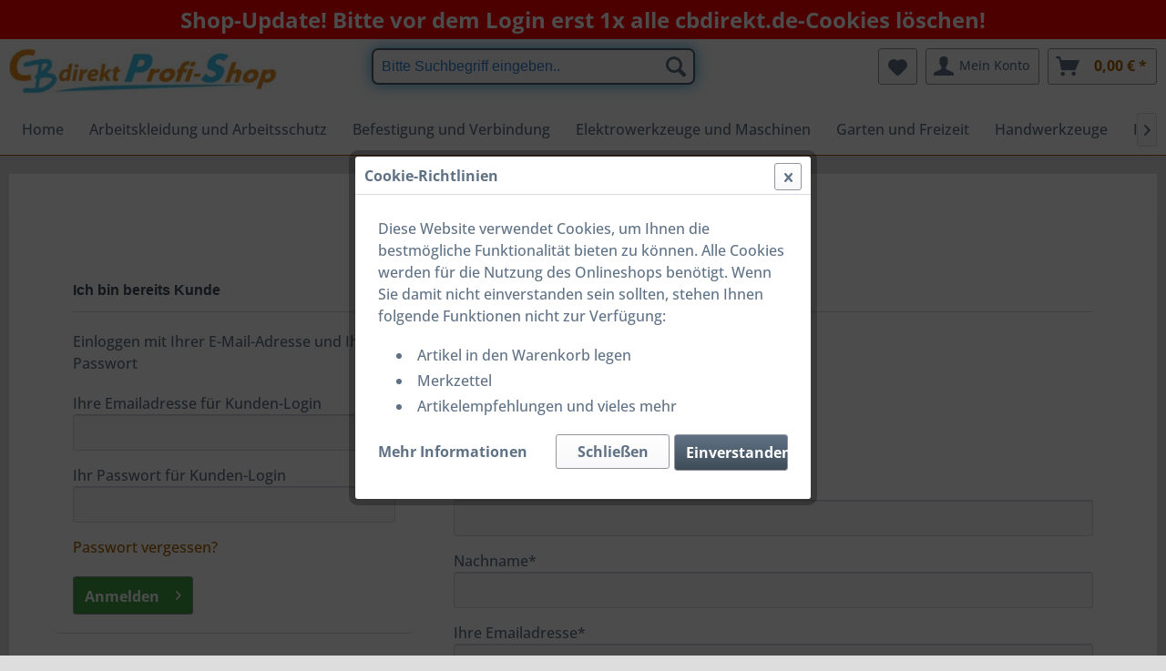

--- FILE ---
content_type: text/html; charset=UTF-8
request_url: https://www.cbdirekt.de/account
body_size: 18370
content:
<!DOCTYPE html> <html class="no-js" lang="de" itemscope="itemscope" itemtype="https://schema.org/WebPage"> <head> <meta charset="utf-8"> <meta name="author" content="" /> <meta name="robots" content="noindex,follow" /> <meta name="revisit-after" content="15 days" /> <meta name="keywords" content="" /> <meta name="description" content="" /> <meta property="og:type" content="website" /> <meta property="og:site_name" content="CBdirekt Profi-Shop für Werkzeug / Sanitär / Garten" /> <meta property="og:title" content="CBdirekt Profi-Shop für Werkzeug / Sanitär / Garten" /> <meta property="og:description" content="" /> <meta property="og:image" content="https://www.cbdirekt.de/media/image/d5/a9/08/cbdirekt_logo_400px_bgw.jpg" /> <meta name="twitter:card" content="website" /> <meta name="twitter:site" content="CBdirekt Profi-Shop für Werkzeug / Sanitär / Garten" /> <meta name="twitter:title" content="CBdirekt Profi-Shop für Werkzeug / Sanitär / Garten" /> <meta name="twitter:description" content="" /> <meta name="twitter:image" content="https://www.cbdirekt.de/media/image/d5/a9/08/cbdirekt_logo_400px_bgw.jpg" /> <meta itemprop="copyrightHolder" content="CBdirekt Profi-Shop für Werkzeug / Sanitär / Garten" /> <meta itemprop="copyrightYear" content="2014" /> <meta itemprop="isFamilyFriendly" content="True" /> <meta itemprop="image" content="https://www.cbdirekt.de/media/image/d5/a9/08/cbdirekt_logo_400px_bgw.jpg" /> <meta name="viewport" content="width=device-width, initial-scale=1.0"> <meta name="mobile-web-app-capable" content="yes"> <meta name="apple-mobile-web-app-title" content="CBdirekt Profi-Shop für Werkzeug / Sanitär / Garten"> <meta name="apple-mobile-web-app-capable" content="yes"> <meta name="apple-mobile-web-app-status-bar-style" content="default"> <link rel="apple-touch-icon-precomposed" href="/themes/Frontend/Responsive/frontend/_public/src/img/apple-touch-icon-precomposed.png"> <link rel="shortcut icon" href="https://www.cbdirekt.de/media/image/63/54/8c/favicon.png"> <meta name="msapplication-navbutton-color" content="#ad6200" /> <meta name="application-name" content="CBdirekt Profi-Shop für Werkzeug / Sanitär / Garten" /> <meta name="msapplication-starturl" content="https://www.cbdirekt.de/" /> <meta name="msapplication-window" content="width=1024;height=768" /> <meta name="msapplication-TileImage" content="/themes/Frontend/Responsive/frontend/_public/src/img/win-tile-image.png"> <meta name="msapplication-TileColor" content="#ad6200"> <meta name="theme-color" content="#ad6200" /> <title itemprop="name"> Registrierung | CBdirekt Profi-Shop für Werkzeug / Sanitär / Garten </title> <link href="/web/cache/1766145747_2ef9d6ca1b3c854f804cf7f50f34f2f7.css" media="all" rel="stylesheet" type="text/css" /> </head> <body class="is--ctl-register is--act-index is--target-account" > <style> #cbdFirst { display:flex; justify-content:center; gap:1rem; height:0rem; align-items: center; width:100%; background: white; overflow:hidden; } </style> <div id="cbdFirst" aria-hidden="true"> <a href="#maincontent" onkeydown="if (event.key === 'Tab' && event.shiftKey) { document.getElementById('cbdFirst').style.height = '0rem'; }" onfocus="document.getElementById('cbdFirst').style.height = '3rem'" >zum Hauptinhalt springen</a> <a href="#suchefeld" onclick="document.getElementById('search-feld').scrollIntoView({ behavior: 'smooth' }); document.getElementById('search-feld').focus(); return false;">zur Suche springen</a> <a href="#mainnavigation" onkeydown="if (event.key === 'Tab' && !event.shiftKey) { document.getElementById('cbdFirst').style.height = '0rem'; }" onfocus="document.getElementById('cbdFirst').style.height = '3rem'">zur Haupt-Navigation springen</a> </div> <div style="background:red;color:white;font-weight:bold;padding:5px;text-align:center;font-size:150%;">Shop-Update! Bitte vor dem Login erst 1x alle cbdirekt.de-Cookies löschen!</div> <div data-paypalUnifiedMetaDataContainer="true" data-paypalUnifiedRestoreOrderNumberUrl="https://www.cbdirekt.de/widgets/PaypalUnifiedOrderNumber/restoreOrderNumber" class="is--hidden"> </div> <div class="page-wrap"> <noscript class="noscript-main"> <div class="alert is--warning"> <div class="alert--icon"> <i class="icon--element icon--warning"></i> </div> <div class="alert--content"> Um CBdirekt&#x20;Profi-Shop&#x20;f&#xFC;r&#x20;Werkzeug&#x20;&#x2F;&#x20;Sanit&#xE4;r&#x20;&#x2F;&#x20;Garten in vollem Umfang nutzen zu k&ouml;nnen, empfehlen wir Ihnen Javascript in Ihrem Browser zu aktiveren. </div> </div> </noscript> <SCRIPT language="JavaScript">
<!--
if (window.innerWidth>=1720) {
var x = Math.round((Math.random() * (6 - 1)) + 1);
var dasbild = "https://cbdirekt.de/themes/Frontend/CBdirektResponsiveAbleitung/frontend/custom/bg/bg" + x + ".jpg";
document.body.style.background = "url('" + dasbild + "') center bottom no-repeat fixed #ddd";
document.getElementById('geschenkgutscheinhinweis').style.display = 'unset';
} else {
document.body.style.background = "url('') center bottom no-repeat fixed #ddd";
document.getElementById('geschenkgutscheinhinweis').style.display = 'none';
}
//-->
</SCRIPT> <header class="header-main"> <div class="container header--navigation" style="width:100%;max-width:100%;padding:.625rem .625rem 0rem 0rem;"> <div class="logo-main block-group" role="banner"> <div class="logo--shop block"> <a class="logo--link" href="https://www.cbdirekt.de/" title="CBdirekt Profi-Shop für Werkzeug / Sanitär / Garten - zur Startseite wechseln"> <picture> <source srcset="https://www.cbdirekt.de/media/image/d5/a9/08/cbdirekt_logo_400px_bgw.jpg" media="(min-width: 78.75em)"> <source srcset="https://www.cbdirekt.de/media/image/d5/a9/08/cbdirekt_logo_400px_bgw.jpg" media="(min-width: 64em)"> <source srcset="https://www.cbdirekt.de/media/image/d5/a9/08/cbdirekt_logo_400px_bgw.jpg" media="(min-width: 48em)"> <img srcset="https://www.cbdirekt.de/media/image/ae/75/59/cbdirekt_profi_shop_logo_180px587fc7ae60a56.jpg" alt="CBdirekt Profi-Shop für Werkzeug / Sanitär / Garten - zur Startseite wechseln" /> </picture> </a> </div> </div> <nav class="shop--navigation block-group"> <ul class="navigation--list block-group" role="menubar"> <li class="navigation--entry entry--menu-left" role="menuitem"> <a class="entry--link entry--trigger btn is--icon-left" href="#offcanvas--left" data-offcanvas="true" data-offCanvasSelector=".sidebar-main" aria-label="Menü"> <i class="icon--menu"></i> Menü </a> </li> <li class="navigation--entry entry--search" role="menuitem" data-search="true" aria-haspopup="true" data-minLength="3"> <a class="btn entry--link entry--trigger" href="#show-hide--search" title="Suche anzeigen / schließen" aria-label="Suche anzeigen / schließen"> <i class="icon--search"></i> <span class="search--display">Suchen</span> </a> <div id="suchefeld"></div> <form action="/search" method="get" class="main-search--form"> <input type="search" name="sSearch" aria-label="Bitte Suchbegriff eingeben.." class="main-search--field" autocomplete="off" autocapitalize="off" placeholder="Bitte Suchbegriff eingeben.." maxlength="30" id="search-feld" /> <button type="submit" class="main-search--button" aria-label="Suchen"> <i class="icon--search"></i> <span class="main-search--text">Suchen</span> </button> <div class="form--ajax-loader">&nbsp;</div> </form> <div class="main-search--results"></div> </li>  <li class="navigation--entry entry--notepad" role="menuitem"> <a href="https://www.cbdirekt.de/note" title="Merkzettel" aria-label="Merkzettel" class="btn"> <i class="icon--heart"></i> </a> </li> <li class="navigation--entry entry--account with-slt" role="menuitem" data-offcanvas="true" data-offCanvasSelector=".account--dropdown-navigation"> <a href="https://www.cbdirekt.de/account" title="Mein Konto" aria-label="Mein Konto" class="btn is--icon-left entry--link account--link"> <i class="icon--account"></i> <span class="account--display"> Mein Konto </span> </a> <div class="account--dropdown-navigation"> <div class="navigation--smartphone"> <div class="entry--close-off-canvas"> <a href="#close-account-menu" class="account--close-off-canvas" title="Menü schließen" aria-label="Menü schließen"> Menü schließen <i class="icon--arrow-right"></i> </a> </div> </div> <div class="account--menu is--rounded is--personalized"> <span class="navigation--headline"> Mein Konto </span> <div class="account--menu-container"> <ul class="sidebar--navigation navigation--list is--level0 show--active-items"> <li class="navigation--entry"> <span class="navigation--signin"> <a href="https://www.cbdirekt.de/account#hide-registration" class="blocked--link btn is--primary navigation--signin-btn registration--menu-entry entry--close-off-canvas" data-collapseTarget="#registration" data-action="close"> Anmelden </a> <span class="navigation--register"> oder <a href="https://www.cbdirekt.de/account#show-registration" class="blocked--link registration--menu-entry entry--close-off-canvas" data-collapseTarget="#registration" data-action="open"> registrieren </a> </span> </span> </li> <li class="navigation--entry"> <a href="https://www.cbdirekt.de/account" title="Übersicht" class="navigation--link"> Übersicht </a> </li> </ul> </div> </div> </div> </li> <li class="navigation--entry entry--cart" role="menuitem"> <a class="btn is--icon-left cart--link" href="https://www.cbdirekt.de/checkout/cart" title="Warenkorb" aria-label="Warenkorb"> <span class="cart--display"> Warenkorb </span> <span class="badge is--primary is--minimal cart--quantity is--hidden">0</span> <i class="icon--basket"></i> <span class="cart--amount"> 0,00&nbsp;&euro; * </span> </a> <div class="ajax-loader">&nbsp;</div> </li>  </ul> </nav> <div class="container--ajax-cart" data-collapse-cart="true" data-displayMode="offcanvas"></div> </div> </header> <nav class="navigation-main"> <div class="container" data-menu-scroller="true" data-listSelector=".navigation--list.container" data-viewPortSelector=".navigation--list-wrapper" id="mainnavigation"> <div class="navigation--list-wrapper"> <ul class="navigation--list container" role="menubar" itemscope="itemscope" itemtype="https://schema.org/SiteNavigationElement"> <li class="navigation--entry is--home" role="menuitem"><a class="navigation--link is--first" href="https://www.cbdirekt.de/" title="Home" aria-label="Home" itemprop="url"><span itemprop="name">Home</span></a></li><li class="navigation--entry" role="menuitem"><a class="navigation--link" href="https://www.cbdirekt.de/arbeitskleidung-und-arbeitsschutz" title="Arbeitskleidung und Arbeitsschutz" aria-label="Arbeitskleidung und Arbeitsschutz" itemprop="url"><span itemprop="name">Arbeitskleidung und Arbeitsschutz</span></a></li><li class="navigation--entry" role="menuitem"><a class="navigation--link" href="https://www.cbdirekt.de/befestigung-und-verbindung" title="Befestigung und Verbindung" aria-label="Befestigung und Verbindung" itemprop="url"><span itemprop="name">Befestigung und Verbindung</span></a></li><li class="navigation--entry" role="menuitem"><a class="navigation--link" href="https://www.cbdirekt.de/elektrowerkzeuge-und-maschinen" title="Elektrowerkzeuge und Maschinen" aria-label="Elektrowerkzeuge und Maschinen" itemprop="url"><span itemprop="name">Elektrowerkzeuge und Maschinen</span></a></li><li class="navigation--entry" role="menuitem"><a class="navigation--link" href="https://www.cbdirekt.de/garten-und-freizeit" title="Garten und Freizeit" aria-label="Garten und Freizeit" itemprop="url"><span itemprop="name">Garten und Freizeit</span></a></li><li class="navigation--entry" role="menuitem"><a class="navigation--link" href="https://www.cbdirekt.de/handwerkzeuge" title="Handwerkzeuge" aria-label="Handwerkzeuge" itemprop="url"><span itemprop="name">Handwerkzeuge</span></a></li><li class="navigation--entry" role="menuitem"><a class="navigation--link" href="https://www.cbdirekt.de/installation" title="Installation" aria-label="Installation" itemprop="url"><span itemprop="name">Installation</span></a></li><li class="navigation--entry" role="menuitem"><a class="navigation--link" href="https://www.cbdirekt.de/lager-und-betriebseinrichtung" title="Lager und Betriebseinrichtung" aria-label="Lager und Betriebseinrichtung" itemprop="url"><span itemprop="name">Lager und Betriebseinrichtung</span></a></li><li class="navigation--entry" role="menuitem"><a class="navigation--link" href="https://www.cbdirekt.de/materialbearbeitung" title="Materialbearbeitung" aria-label="Materialbearbeitung" itemprop="url"><span itemprop="name">Materialbearbeitung</span></a></li><li class="navigation--entry" role="menuitem"><a class="navigation--link" href="https://www.cbdirekt.de/messen-und-pruefen" title="Messen und Prüfen" aria-label="Messen und Prüfen" itemprop="url"><span itemprop="name">Messen und Prüfen</span></a></li><li class="navigation--entry" role="menuitem"><a class="navigation--link" href="https://www.cbdirekt.de/reinigen" title="Reinigen" aria-label="Reinigen" itemprop="url"><span itemprop="name">Reinigen</span></a></li><li class="navigation--entry" role="menuitem"><a class="navigation--link" href="https://www.cbdirekt.de/sanitaer" title="Sanitär" aria-label="Sanitär" itemprop="url"><span itemprop="name">Sanitär</span></a></li><li class="navigation--entry" role="menuitem"><a class="navigation--link" href="https://www.cbdirekt.de/sicherheit" title="Sicherheit" aria-label="Sicherheit" itemprop="url"><span itemprop="name">Sicherheit</span></a></li><li class="navigation--entry" role="menuitem"><a class="navigation--link" href="https://www.cbdirekt.de/sonderaktionen-und-geschenkartikel" title="Sonderaktionen und Geschenkartikel" aria-label="Sonderaktionen und Geschenkartikel" itemprop="url"><span itemprop="name">Sonderaktionen und Geschenkartikel</span></a></li><li class="navigation--entry" role="menuitem"><a class="navigation--link" href="https://www.cbdirekt.de/werkstatt-und-betriebsbedarf" title="Werkstatt und Betriebsbedarf" aria-label="Werkstatt und Betriebsbedarf" itemprop="url"><span itemprop="name">Werkstatt und Betriebsbedarf</span></a></li> </ul> </div> </div> </nav> <section class="content-main container block-group"> <div class="content-main--inner"> <aside class="sidebar-main off-canvas"> <div class="navigation--smartphone"> <ul class="navigation--list "> <li class="navigation--entry entry--close-off-canvas"> <a href="#close-categories-menu" title="Menü schließen" class="navigation--link"> Menü schließen <i class="icon--arrow-right"></i> </a> </li> </ul> <div class="mobile--switches">   </div> </div> <div class="sidebar--categories-wrapper" data-subcategory-nav="true" data-mainCategoryId="3" data-categoryId="0" data-fetchUrl=""> <div class="categories--headline navigation--headline"> Kategorien </div> <div class="sidebar--categories-navigation"> <ul class="sidebar--navigation categories--navigation navigation--list is--drop-down is--level0 is--rounded" role="menu"> <li class="navigation--entry has--sub-children" role="menuitem"> <a class="navigation--link link--go-forward" href="https://www.cbdirekt.de/arbeitskleidung-und-arbeitsschutz" data-categoryId="1001" data-fetchUrl="/widgets/listing/getCategory/categoryId/1001" title="Arbeitskleidung und Arbeitsschutz"> Arbeitskleidung und Arbeitsschutz <span class="is--icon-right"> <i class="icon--arrow-right"></i> </span> </a> </li> <li class="navigation--entry has--sub-children" role="menuitem"> <a class="navigation--link link--go-forward" href="https://www.cbdirekt.de/befestigung-und-verbindung" data-categoryId="1031" data-fetchUrl="/widgets/listing/getCategory/categoryId/1031" title="Befestigung und Verbindung"> Befestigung und Verbindung <span class="is--icon-right"> <i class="icon--arrow-right"></i> </span> </a> </li> <li class="navigation--entry has--sub-children" role="menuitem"> <a class="navigation--link link--go-forward" href="https://www.cbdirekt.de/elektrowerkzeuge-und-maschinen" data-categoryId="1819" data-fetchUrl="/widgets/listing/getCategory/categoryId/1819" title="Elektrowerkzeuge und Maschinen"> Elektrowerkzeuge und Maschinen <span class="is--icon-right"> <i class="icon--arrow-right"></i> </span> </a> </li> <li class="navigation--entry has--sub-children" role="menuitem"> <a class="navigation--link link--go-forward" href="https://www.cbdirekt.de/garten-und-freizeit" data-categoryId="1045" data-fetchUrl="/widgets/listing/getCategory/categoryId/1045" title="Garten und Freizeit"> Garten und Freizeit <span class="is--icon-right"> <i class="icon--arrow-right"></i> </span> </a> </li> <li class="navigation--entry has--sub-children" role="menuitem"> <a class="navigation--link link--go-forward" href="https://www.cbdirekt.de/handwerkzeuge" data-categoryId="1049" data-fetchUrl="/widgets/listing/getCategory/categoryId/1049" title="Handwerkzeuge"> Handwerkzeuge <span class="is--icon-right"> <i class="icon--arrow-right"></i> </span> </a> </li> <li class="navigation--entry has--sub-children" role="menuitem"> <a class="navigation--link link--go-forward" href="https://www.cbdirekt.de/installation" data-categoryId="2930" data-fetchUrl="/widgets/listing/getCategory/categoryId/2930" title="Installation"> Installation <span class="is--icon-right"> <i class="icon--arrow-right"></i> </span> </a> </li> <li class="navigation--entry has--sub-children" role="menuitem"> <a class="navigation--link link--go-forward" href="https://www.cbdirekt.de/lager-und-betriebseinrichtung" data-categoryId="1158" data-fetchUrl="/widgets/listing/getCategory/categoryId/1158" title="Lager und Betriebseinrichtung"> Lager und Betriebseinrichtung <span class="is--icon-right"> <i class="icon--arrow-right"></i> </span> </a> </li> <li class="navigation--entry has--sub-children" role="menuitem"> <a class="navigation--link link--go-forward" href="https://www.cbdirekt.de/materialbearbeitung" data-categoryId="1571" data-fetchUrl="/widgets/listing/getCategory/categoryId/1571" title="Materialbearbeitung"> Materialbearbeitung <span class="is--icon-right"> <i class="icon--arrow-right"></i> </span> </a> </li> <li class="navigation--entry has--sub-children" role="menuitem"> <a class="navigation--link link--go-forward" href="https://www.cbdirekt.de/messen-und-pruefen" data-categoryId="1074" data-fetchUrl="/widgets/listing/getCategory/categoryId/1074" title="Messen und Prüfen"> Messen und Prüfen <span class="is--icon-right"> <i class="icon--arrow-right"></i> </span> </a> </li> <li class="navigation--entry has--sub-children" role="menuitem"> <a class="navigation--link link--go-forward" href="https://www.cbdirekt.de/reinigen" data-categoryId="1234" data-fetchUrl="/widgets/listing/getCategory/categoryId/1234" title="Reinigen"> Reinigen <span class="is--icon-right"> <i class="icon--arrow-right"></i> </span> </a> </li> <li class="navigation--entry has--sub-children" role="menuitem"> <a class="navigation--link link--go-forward" href="https://www.cbdirekt.de/sanitaer" data-categoryId="1429" data-fetchUrl="/widgets/listing/getCategory/categoryId/1429" title="Sanitär"> Sanitär <span class="is--icon-right"> <i class="icon--arrow-right"></i> </span> </a> </li> <li class="navigation--entry has--sub-children" role="menuitem"> <a class="navigation--link link--go-forward" href="https://www.cbdirekt.de/sicherheit" data-categoryId="1238" data-fetchUrl="/widgets/listing/getCategory/categoryId/1238" title="Sicherheit"> Sicherheit <span class="is--icon-right"> <i class="icon--arrow-right"></i> </span> </a> </li> <li class="navigation--entry has--sub-children" role="menuitem"> <a class="navigation--link link--go-forward" href="https://www.cbdirekt.de/sonderaktionen-und-geschenkartikel" data-categoryId="2653" data-fetchUrl="/widgets/listing/getCategory/categoryId/2653" title="Sonderaktionen und Geschenkartikel"> Sonderaktionen und Geschenkartikel <span class="is--icon-right"> <i class="icon--arrow-right"></i> </span> </a> </li> <li class="navigation--entry has--sub-children" role="menuitem"> <a class="navigation--link link--go-forward" href="https://www.cbdirekt.de/werkstatt-und-betriebsbedarf" data-categoryId="1240" data-fetchUrl="/widgets/listing/getCategory/categoryId/1240" title="Werkstatt und Betriebsbedarf"> Werkstatt und Betriebsbedarf <span class="is--icon-right"> <i class="icon--arrow-right"></i> </span> </a> </li> <li class="navigation--entry has--sub-children" role="menuitem"> <a class="navigation--link link--go-forward" href="https://www.cbdirekt.de/einkaufswelt" data-categoryId="1456" data-fetchUrl="/widgets/listing/getCategory/categoryId/1456" title="Einkaufswelt"> Einkaufswelt <span class="is--icon-right"> <i class="icon--arrow-right"></i> </span> </a> </li> <li class="navigation--entry" role="menuitem"> <a class="navigation--link" href="https://www.cbdirekt.de/neu" data-categoryId="3619" data-fetchUrl="/widgets/listing/getCategory/categoryId/3619" title="Neu"> Neu </a> </li> </ul> </div> <div class="shop-sites--container is--rounded"> <div class="shop-sites--headline navigation--headline"> Informationen </div> <ul class="shop-sites--navigation sidebar--navigation navigation--list is--drop-down is--level0" role="menu"> <li class="navigation--entry" role="menuitem"> <a class="navigation--link" href="https://www.cbdirekt.de/atlas-schuhe-fussvermessung" title="atlas Schuhe Fußvermessung" data-categoryId="101" data-fetchUrl="/widgets/listing/getCustomPage/pageId/101" > atlas Schuhe Fußvermessung </a> </li> <li class="navigation--entry" role="menuitem"> <a class="navigation--link" href="https://www.cbdirekt.de/eigene-aktionen" title="Eigene Aktionen" data-categoryId="67" data-fetchUrl="/widgets/listing/getCustomPage/pageId/67" > Eigene Aktionen </a> </li> <li class="navigation--entry" role="menuitem"> <a class="navigation--link link--go-forward" href="https://www.cbdirekt.de/service-uebersicht" title="Service-Übersicht" data-categoryId="2" data-fetchUrl="/widgets/listing/getCustomPage/pageId/2" > Service-Übersicht <span class="is--icon-right"> <i class="icon--arrow-right"></i> </span> </a> </li> <li class="navigation--entry" role="menuitem"> <a class="navigation--link" href="https://www.cbdirekt.de/kontaktformular" title="Kontakt" data-categoryId="1" data-fetchUrl="/widgets/listing/getCustomPage/pageId/1" target="_self"> Kontakt </a> </li> <li class="navigation--entry" role="menuitem"> <a class="navigation--link" href="https://www.cbdirekt.de/widerrufsrecht" title="Widerrufsrecht" data-categoryId="8" data-fetchUrl="/widgets/listing/getCustomPage/pageId/8" > Widerrufsrecht </a> </li> <li class="navigation--entry" role="menuitem"> <a class="navigation--link" href="https://www.cbdirekt.de/rueckgabe-und-reklamation" title="Rückgabe / Reklamation" data-categoryId="41" data-fetchUrl="/widgets/listing/getCustomPage/pageId/41" target="_self"> Rückgabe / Reklamation </a> </li> <li class="navigation--entry" role="menuitem"> <a class="navigation--link" href="https://www.cbdirekt.de/lieferung/versand" title="Lieferung / Versand" data-categoryId="6" data-fetchUrl="/widgets/listing/getCustomPage/pageId/6" target="_parent"> Lieferung / Versand </a> </li> <li class="navigation--entry" role="menuitem"> <a class="navigation--link" href="https://www.cbdirekt.de/zahlungsarten" title="Zahlungsarten" data-categoryId="46" data-fetchUrl="/widgets/listing/getCustomPage/pageId/46" > Zahlungsarten </a> </li> <li class="navigation--entry" role="menuitem"> <a class="navigation--link" href="https://www.cbdirekt.de/herstellergarantien" title="Herstellergarantien" data-categoryId="99" data-fetchUrl="/widgets/listing/getCustomPage/pageId/99" > Herstellergarantien </a> </li> <li class="navigation--entry" role="menuitem"> <a class="navigation--link" href="https://search.google.com/local/writereview?placeid=ChIJ_7rhaLNiokcRQIOqvq-UCmQ" title="Google Bewertung" data-categoryId="92" data-fetchUrl="/widgets/listing/getCustomPage/pageId/92" target="_blank" rel="nofollow noopener"> Google Bewertung </a> </li> </ul> </div> <div class="schubbidubbi"> ﻿<div class="shop-sites--headline navigation--headline" id="cbdLinksHeadline"> Links </div> <div class="shop-sites--container is--rounded"> <a href="https://www.cbdirekt.de/zahlungsarten#paypal" title="PayPal in Zahlungsarten"><img class="cbdPartnerSidebarImage" src="https://www.cbdirekt.de/media/image/48/5a/94/paypal_safe587fc7af5a73a.jpg" alt="Informationen zu PayPal auf der Seite Zahlungsarten" /></a> </div> <div class="shop-sites--container is--rounded"> <a href="https://www.cbdirekt.de/custom/index/sCustom/26" title="Newsletter"><img class="cbdPartnerSidebarImage" src="https://www.cbdirekt.de/media/image/51/6e/55/newsletter1587fc7af2e0ce.jpg" alt="Informationen zu unserem Newsletter und Formular anmelden/abmelden" /></a> </div> <div class="shop-sites--headline navigation--headline" id="cbdPartnerHeadline"> Partner </div> <div class="cbdPartnerContainer">  <div class="shop-sites--container is--rounded"> <div class="shop-sites--headline navigation--headline"><img src="https://www.cbdirekt.de/media/image/21/7a/1b/BOSCH.png" class="cbdPartnerBrandLogo" alt="" aria-hidden="true" /></div>  <ul class="cbdCheck" id="cbdBosch"> <li><i class="fa fa-check-square"></i> <a href="https://www.cbdirekt.de/bosch-premium-partner" title="Mehr erfahren über die Vorteile von CBdirekt als Bosch Premium Partner für Elektrowerkzeuge, Messtechnik und Zubehör...">Bosch Premium Partner</a></li> <li class="cbdPartnerLiAbstand"></li> <li><i class="fa fa-chevron-circle-right"></i> <a href="https://www.cbdirekt.de/bosch-service-garantie" title="Mehr erfahren über den Bosch Ersatzteil- und Reparaturservice, sowie die verschiedenen Garantie-Angebote...">Service & Garantie</a></li> <li class="cbdPartnerLiAbstand"></li> <li><i class="fa fa-th-large"></i> <a href="http://www.cbdirekt.de/Bosch_Elektrowerkzeuge_und_Messtechnik_Markenwelt" title="Unser Sortiment Bosch für Sie mit starken Preisen...">Bosch Markenwelt</a></li> </ul> </div>  <div class="shop-sites--container is--rounded"> <div class="shop-sites--headline navigation--headline"><img src="https://www.cbdirekt.de/media/image/3d/2c/13/Festool.png" class="cbdPartnerBrandLogo" alt="" aria-hidden="true" /></div>  <ul class="cbdCheck" id="cbdFestool"> <li><i class="fa fa-check-square"></i> Festool Systempartner</li> <li class="cbdPartnerLiAbstand"></li> <li><i class="fa fa-th-large"></i> <a href="http://www.cbdirekt.de/Festool_Elektrowerkzeuge_Markenwelt" title="Unser Sortiment Festool für Sie mit starken Preisen...">Festool Markenwelt</a></li> </ul> </div>    <div class="shop-sites--container is--rounded"> <div class="shop-sites--headline navigation--headline"><img src="https://www.cbdirekt.de/media/image/9e/81/60/makita_200x100.jpg" class="cbdPartnerBrandLogo" alt="" aria-hidden="true" /></div>  <ul class="cbdCheck" id="cbdMakita"> <li><i class="fa fa-check-square"></i> Autorisierter Online-Partner</li> <li><i class="fa fa-check-square"></i> Kein Reimport!</li> <li class="cbdPartnerLiAbstand"></li> <li><i class="fa fa-th-large"></i> <a href="https://www.cbdirekt.de/Makita_Elektrowerkzeuge_und_Garten_Markenwelt" title="Unser Sortiment Makita für Sie mit starken Preisen...">Makita Markenwelt</a></li> </ul> </div> </div> </div> </div> </aside> <div class="content--wrapper" id="maincontent"> <div class="register--message content block"> <div class="register--headline"> </div> </div> <div class="register--content panel content block has--border is--rounded" id="registration" data-register="true" > <form method="post" action="https://www.cbdirekt.de/register/saveRegister/sTarget/account/sTargetAction/index" class="panel register--form" id="register--form" > <div class="panel register--personal"> <h2 class="panel--title is--underline"> Ich bin Neukunde </h2> <div class="panel--body is--wide"> <div class="register--customertype"> <label for="register_personal_customer_type" class="forms--label">Privatkunde oder Geschäftskunde?<span aria-hidden="true">*</span><span class="sr-only">(Pflichtfeld)</span></label> <div class="select-field"> <select id="register_personal_customer_type" name="register[personal][customer_type]" required="required" aria-required="true" class="is--required"> <option value="" disabled="disabled" selected="selected"> Ich bin* </option> <option value="private" > Privatkunde </option> <option value="business"> Firma / Behörde </option> </select> </div> </div> <label for="salutation" class="forms--label">Anrede<span aria-hidden="true">*</span><span class="sr-only">(Pflichtfeld)</span></label> <div class="register--salutation field--select select-field"> <select name="register[personal][salutation]" id="salutation" required="required" aria-required="true" class="is--required"> <option value="" disabled="disabled" selected="selected"> Anrede* </option> <option value="mr">Herr</option> <option value="ms">Frau</option> <option value="not_defined">Nicht definiert</option> </select> </div> <label for="firstname" class="forms--label">Vorname<span aria-hidden="true">*</span><span class="sr-only">(Pflichtfeld)</span></label> <div class="register--firstname"> <input autocomplete="section-personal given-name" name="register[personal][firstname]" type="text" required="required" aria-required="true" id="firstname" value="" class="register--field is--required" /> </div> <label for="lastname" class="forms--label">Nachname<span aria-hidden="true">*</span><span class="sr-only">(Pflichtfeld)</span></label> <div class="register--lastname"> <input autocomplete="section-personal family-name" name="register[personal][lastname]" type="text" required="required" aria-required="true" id="lastname" value="" class="register--field is--required" /> </div> <input type="hidden" value="0" name="register[personal][accountmode]" class="register--checkbox chkbox"/> <label for="register_personal_email" class="forms--label">Ihre Emailadresse<span aria-hidden="true">*</span><span class="sr-only">(Pflichtfeld)</span></label> <div class="register--email"> <input autocomplete="section-personal email" name="register[personal][email]" type="email" required="required" aria-required="true" id="register_personal_email" value="" class="register--field email is--required" /> </div> <div class="register--account-information"> <div class="register--password"> <label for="register_personal_password" class="forms--label">Passwort<span aria-hidden="true">*</span><span class="sr-only">(Pflichtfeld)</span></label> <input name="register[personal][password]" type="password" autocomplete="new-password" required="required" aria-required="true" aria-describedby="passwordHelp" id="register_personal_password" class="register--field password is--required" /> </div> <label for="register_personal_passwordConfirmation" class="forms--label">Passwort wiederholen!<span aria-hidden="true">*</span><span class="sr-only">(Pflichtfeld)</span></label> <div class="register--passwordconfirm"> <input name="register[personal][passwordConfirmation]" type="password" autocomplete="new-password" aria-required="true" aria-describedby="passwordHelp" id="register_personal_passwordConfirmation" class="register--field passwordConfirmation is--required" /> </div> <div id="passwordHelp" class="register--password-description"> Ihr Passwort muss mindestens 8 Zeichen umfassen.<br />Berücksichtigen Sie Groß- und Kleinschreibung. </div> </div> <div class="register--phone"> <label for="phone" class="forms--label">Telefonnummer<span aria-hidden="true">*</span><span class="sr-only">(Pflichtfeld)</span></label> <input autocomplete="section-personal tel" name="register[personal][phone]" type="tel" required="required" aria-required="true" id="phone" value="" class="register--field is--required" style="border:2px solid #A0A0A5;font-weight:bold;font-size:1rem;" aria-describedby="phoneHelp" /> <br> <div id="phoneHelp" style="font-size:1rem;font-weight:bold;margin-bottom:1rem;"> Bitte geben Sie die telefonische Erreichbarkeit an! Kleinere, aber wichtige, Fragen können dann schneller geklärt werden, als per Email. Für den Speditionsversand ist die Telefonnummer bspw. auch unbedingt notwendig. Vielen Dank! </div> </div> <div class="register--birthdate"> <div id="birthdateLabel" class="forms--label">Geburtsdatum</div> <div class="register--birthday field--select select-field"> <select id="register_personal_birthdate" name="register[personal][birthday][day]" class="" aria-labelledby="birthdateLabel birth_day" > <option value="">Tag</option> <option value="1" >1</option> <option value="2" >2</option> <option value="3" >3</option> <option value="4" >4</option> <option value="5" >5</option> <option value="6" >6</option> <option value="7" >7</option> <option value="8" >8</option> <option value="9" >9</option> <option value="10" >10</option> <option value="11" >11</option> <option value="12" >12</option> <option value="13" >13</option> <option value="14" >14</option> <option value="15" >15</option> <option value="16" >16</option> <option value="17" >17</option> <option value="18" >18</option> <option value="19" >19</option> <option value="20" >20</option> <option value="21" >21</option> <option value="22" >22</option> <option value="23" >23</option> <option value="24" >24</option> <option value="25" >25</option> <option value="26" >26</option> <option value="27" >27</option> <option value="28" >28</option> <option value="29" >29</option> <option value="30" >30</option> <option value="31" >31</option> </select> <div id="birth_day" class="sr-only">Geburtstag - Tag</div> </div> <div class="register--birthmonth field--select select-field"> <select name="register[personal][birthday][month]" class="" aria-labelledby="birthdateLabel birth_month" > <option value="">Monat</option> <option value="1" >1</option> <option value="2" >2</option> <option value="3" >3</option> <option value="4" >4</option> <option value="5" >5</option> <option value="6" >6</option> <option value="7" >7</option> <option value="8" >8</option> <option value="9" >9</option> <option value="10" >10</option> <option value="11" >11</option> <option value="12" >12</option> </select> <div id="birth_month" class="sr-only">Geburtstag - Monat</div> </div> <div class="register--birthyear field--select select-field"> <select name="register[personal][birthday][year]" class="" aria-labelledby="birthdateLabel birth_year" > <option value="">Jahr</option> <option value="2025" >2025</option> <option value="2024" >2024</option> <option value="2023" >2023</option> <option value="2022" >2022</option> <option value="2021" >2021</option> <option value="2020" >2020</option> <option value="2019" >2019</option> <option value="2018" >2018</option> <option value="2017" >2017</option> <option value="2016" >2016</option> <option value="2015" >2015</option> <option value="2014" >2014</option> <option value="2013" >2013</option> <option value="2012" >2012</option> <option value="2011" >2011</option> <option value="2010" >2010</option> <option value="2009" >2009</option> <option value="2008" >2008</option> <option value="2007" >2007</option> <option value="2006" >2006</option> <option value="2005" >2005</option> <option value="2004" >2004</option> <option value="2003" >2003</option> <option value="2002" >2002</option> <option value="2001" >2001</option> <option value="2000" >2000</option> <option value="1999" >1999</option> <option value="1998" >1998</option> <option value="1997" >1997</option> <option value="1996" >1996</option> <option value="1995" >1995</option> <option value="1994" >1994</option> <option value="1993" >1993</option> <option value="1992" >1992</option> <option value="1991" >1991</option> <option value="1990" >1990</option> <option value="1989" >1989</option> <option value="1988" >1988</option> <option value="1987" >1987</option> <option value="1986" >1986</option> <option value="1985" >1985</option> <option value="1984" >1984</option> <option value="1983" >1983</option> <option value="1982" >1982</option> <option value="1981" >1981</option> <option value="1980" >1980</option> <option value="1979" >1979</option> <option value="1978" >1978</option> <option value="1977" >1977</option> <option value="1976" >1976</option> <option value="1975" >1975</option> <option value="1974" >1974</option> <option value="1973" >1973</option> <option value="1972" >1972</option> <option value="1971" >1971</option> <option value="1970" >1970</option> <option value="1969" >1969</option> <option value="1968" >1968</option> <option value="1967" >1967</option> <option value="1966" >1966</option> <option value="1965" >1965</option> <option value="1964" >1964</option> <option value="1963" >1963</option> <option value="1962" >1962</option> <option value="1961" >1961</option> <option value="1960" >1960</option> <option value="1959" >1959</option> <option value="1958" >1958</option> <option value="1957" >1957</option> <option value="1956" >1956</option> <option value="1955" >1955</option> <option value="1954" >1954</option> <option value="1953" >1953</option> <option value="1952" >1952</option> <option value="1951" >1951</option> <option value="1950" >1950</option> <option value="1949" >1949</option> <option value="1948" >1948</option> <option value="1947" >1947</option> <option value="1946" >1946</option> <option value="1945" >1945</option> <option value="1944" >1944</option> <option value="1943" >1943</option> <option value="1942" >1942</option> <option value="1941" >1941</option> <option value="1940" >1940</option> <option value="1939" >1939</option> <option value="1938" >1938</option> <option value="1937" >1937</option> <option value="1936" >1936</option> <option value="1935" >1935</option> <option value="1934" >1934</option> <option value="1933" >1933</option> <option value="1932" >1932</option> <option value="1931" >1931</option> <option value="1930" >1930</option> <option value="1929" >1929</option> <option value="1928" >1928</option> <option value="1927" >1927</option> <option value="1926" >1926</option> <option value="1925" >1925</option> <option value="1924" >1924</option> <option value="1923" >1923</option> <option value="1922" >1922</option> <option value="1921" >1921</option> <option value="1920" >1920</option> <option value="1919" >1919</option> <option value="1918" >1918</option> <option value="1917" >1917</option> <option value="1916" >1916</option> <option value="1915" >1915</option> <option value="1914" >1914</option> <option value="1913" >1913</option> <option value="1912" >1912</option> <option value="1911" >1911</option> <option value="1910" >1910</option> <option value="1909" >1909</option> <option value="1908" >1908</option> <option value="1907" >1907</option> <option value="1906" >1906</option> <option value="1905" >1905</option> </select> <div id="birth_year" class="sr-only">Geburtstag - Jahr</div> </div> </div> </div> </div> <div class="panel register--company is--hidden"> <h2 class="panel--title is--underline"> Firma / Behörde </h2> <div class="panel--body is--wide"> <label for="register_billing_company" class="forms--label">Name der Firma oder Behörde?<span aria-hidden="true">*</span><span class="sr-only">(Pflichtfeld)</span></label> <div class="register--companyname"> <input autocomplete="section-billing billing organization" name="register[billing][company]" type="text" required="required" aria-required="true" id="register_billing_company" value="" class="register--field is--required" /> </div> <label for="register_billing_department" class="forms--label">Name der Abteilung</label> <div class="register--department"> <input autocomplete="section-billing billing organization-title" name="register[billing][department]" type="text" id="register_billing_department" value="" class="register--field" /> </div> <div class="register-vatId--validationContainer" data-SwagVatIdValidationPlugin="true" data-countryIsoIdList='["26","37","46","53","57","58","67","69","83","86","109","114","119","120","127","150","156","165","166","170","175","178","186","187","188","211","219","230"]' data-vatIdIsRequired="false"> <div class="register--ustid"> </div> <label for="register_billing_vatid" class="forms--label">Umsatzsteuer-ID</label> <div class="register--vatId"> <input name="register[billing][vatId]" type="text" id="register_billing_vatid" value="" class="register--field"/> </div> <div class="vatId-validationContainer--vatId-hint required_fields"> Bitte achten Sie auf eine Korrekte Angabe Ihrer VAT-ID. Länderkennung muss in Großbuchstaben und ohne Leerzeichen erfolgen. z.B. GB1234578 / DE123456789 / BE9999999999 </div> </div> </div> </div> <div class="panel register--address"> <h2 class="panel--title is--underline"> Ihre Adresse </h2> <div class="panel--body is--wide"> <style> #street::placeholder{ color:red;font-weight:bold; } </style> <label for="street" class="forms--label">Straße und Hausnummer<span aria-hidden="true">*</span><span class="sr-only">(Pflichtfeld)</span></label> <div class="register--street"> <input autocomplete="section-billing billing street-address" name="register[billing][street]" type="text" required="required" aria-required="true" id="street" value="" class="register--field register--field-street is--required" onchange="var wert = this.value; var neu = wert.replace(/straße/g,'str.').replace(/strasse/g,'str.').replace(/Straße/g,'Str.').replace(/Strasse/g,'Str.').replace(/str /g,'str. ').replace(/Str /g,'Str. ').replace(/ str/g,' Str').replace(/straSSe/g,'str.').replace(/StraSSe/g,'Str.').replace(/, /g,' ').replace(/Nr./g,'').replace(/ - /g,'-').replace(/- /g,'-').replace(/ -/g,'-').replace(/:/g,''); var strlen = neu.length; var stelle = neu.indexOf('str.'); if(stelle > -1 && (stelle+4) < strlen){ var stelle2 = neu.indexOf('str. '); if(stelle2 < 0){ var neu = neu.replace('str.','str. '); } } else if(stelle < 0){ stelle = neu.indexOf('Str.'); if(stelle > -1 && (stelle+4) < strlen){ var stelle2 = neu.indexOf('Str. '); if(stelle2 < 0){ var neu = neu.replace('Str.','Str. '); } } } neu = neu.replace('. .','. ').replace(/ ,/g,' '); if(neu.charAt(neu.length-1)==','){ neu = neu.substr(0,neu.length-1); } this.value = neu;" /> </div> <style> #additionalAddressLine1::placeholder{ color:#a1a1a6; } </style> <label for="additionalAddressLine1" class="forms--label">zusätzliche Angaben</label> <div class="register--additional-line1"> <input autocomplete="section-billing billing address-line2" name="register[billing][additionalAddressLine1]" type="text" id="additionalAddressLine1" value="" class="register--field" onchange="var wert = this.value.trim(); if(!isNaN(parseInt(wert))){ var vglwert = document.getElementById('street').value; var vgl = vglwert.substring(vglwert.length - wert.length); if(wert.length<=4 && vgl!=wert){ this.value=''; document.getElementById('street').value += ' '+wert; } }" /> </div> <div class="register--zip-city"> <label for="zipcode" class="forms--label">Postleitzahl<span aria-hidden="true">*</span><span class="sr-only">(Pflichtfeld)</span></label> <input autocomplete="section-billing billing postal-code" name="register[billing][zipcode]" type="text" required="required" aria-required="true" id="zipcode" value="" class="register--field register--spacer register--field-zipcode is--required" /> <label for="city" class="forms--label">Ort<span aria-hidden="true">*</span><span class="sr-only">(Pflichtfeld)</span></label> <input autocomplete="section-billing billing address-level2" name="register[billing][city]" type="text" required="required" aria-required="true" id="city" value="" size="25" class="register--field register--field-city is--required" /> </div> <label for="country" class="forms--label">Land<span aria-hidden="true">*</span><span class="sr-only">(Pflichtfeld)</span></label> <div class="register--country field--select select-field"> <select name="register[billing][country]" data-address-type="billing" id="country" required="required" aria-required="true" data-shipping-alert-target="#billingCountryBlockedAlert" data-shipping-alert-message="Aus rechtlichen Gründen ist die Registrierung mit einer Rechnungsadresse aus [COUNTRY] zwar möglich, jedoch beliefern wir dieses Land nicht." class="select--country is--required"> <option disabled="disabled" value="" selected="selected"> Land * </option> <option value="2" data-blocked-as-shipping="0"> Deutschland </option> <option value="150" data-blocked-as-shipping="0"> Niederlande </option> <option value="156" data-blocked-as-shipping="0"> Österreich </option> <option value="3" data-blocked-as-shipping="0"> Afghanistan </option> <option value="6" data-blocked-as-shipping="0"> Albanien </option> <option value="7" data-blocked-as-shipping="0"> Algerien </option> <option value="237" data-blocked-as-shipping="0"> Amerikanische Jungferninseln </option> <option value="9" data-blocked-as-shipping="0"> Andorra </option> <option value="10" data-blocked-as-shipping="0"> Angola </option> <option value="11" data-blocked-as-shipping="0"> Anguilla </option> <option value="12" data-blocked-as-shipping="0"> Antigua und Barbuda </option> <option value="14" data-blocked-as-shipping="0"> Argentinien </option> <option value="15" data-blocked-as-shipping="0"> Armenien </option> <option value="16" data-blocked-as-shipping="0"> Aruba </option> <option value="17" data-blocked-as-shipping="0"> Ascension </option> <option value="18" data-blocked-as-shipping="0"> Aserbaidschan </option> <option value="21" data-blocked-as-shipping="0"> Bahamas </option> <option value="22" data-blocked-as-shipping="0"> Bahrain </option> <option value="23" data-blocked-as-shipping="0"> Bangladesch </option> <option value="24" data-blocked-as-shipping="0"> Barbados </option> <option value="26" data-blocked-as-shipping="0"> Belgien </option> <option value="27" data-blocked-as-shipping="0"> Belize </option> <option value="28" data-blocked-as-shipping="0"> Benin </option> <option value="29" data-blocked-as-shipping="0"> Bermuda </option> <option value="30" data-blocked-as-shipping="0"> Bhutan </option> <option value="31" data-blocked-as-shipping="0"> Bolivien </option> <option value="32" data-blocked-as-shipping="0"> Bosnien und Herzegowina </option> <option value="33" data-blocked-as-shipping="0"> Botswana </option> <option value="34" data-blocked-as-shipping="1"> Brasilien </option> <option value="35" data-blocked-as-shipping="0"> Britische Jungferninseln </option> <option value="36" data-blocked-as-shipping="0"> Brunei Darussalam </option> <option value="37" data-blocked-as-shipping="0"> Bulgarien </option> <option value="38" data-blocked-as-shipping="0"> Burkina Faso </option> <option value="39" data-blocked-as-shipping="0"> Burundi </option> <option value="40" data-blocked-as-shipping="0"> Chile </option> <option value="42" data-blocked-as-shipping="0"> Cookinseln </option> <option value="43" data-blocked-as-shipping="0"> Costa Rica </option> <option value="45" data-blocked-as-shipping="0"> Curaçao </option> <option value="44" data-blocked-as-shipping="0"> Côte dIvoire (Elfenbeinküste) </option> <option value="48" data-blocked-as-shipping="0"> Dominikanische Republik </option> <option value="49" data-blocked-as-shipping="0"> Dschibuti </option> <option value="46" data-blocked-as-shipping="0"> Dänemark </option> <option value="50" data-blocked-as-shipping="0"> Ecuador </option> <option value="51" data-blocked-as-shipping="0"> El Salvador </option> <option value="52" data-blocked-as-shipping="0"> Eritrea </option> <option value="53" data-blocked-as-shipping="0"> Estland </option> <option value="54" data-blocked-as-shipping="0"> Falklandinseln </option> <option value="57" data-blocked-as-shipping="0"> Finnland </option> <option value="58" data-blocked-as-shipping="0"> Frankreich </option> <option value="60" data-blocked-as-shipping="0"> Französisch-Polynesien </option> <option value="55" data-blocked-as-shipping="0"> Färöer </option> <option value="61" data-blocked-as-shipping="0"> Gabun </option> <option value="62" data-blocked-as-shipping="0"> Gambia </option> <option value="63" data-blocked-as-shipping="0"> Georgien </option> <option value="64" data-blocked-as-shipping="0"> Ghana </option> <option value="66" data-blocked-as-shipping="0"> Grenada </option> <option value="67" data-blocked-as-shipping="0"> Griechenland </option> <option value="69" data-blocked-as-shipping="0"> Großbritannien </option> <option value="68" data-blocked-as-shipping="0"> Grönland </option> <option value="70" data-blocked-as-shipping="0"> Guadeloupe </option> <option value="71" data-blocked-as-shipping="0"> Guam </option> <option value="72" data-blocked-as-shipping="0"> Guatemala </option> <option value="73" data-blocked-as-shipping="0"> Guinea </option> <option value="74" data-blocked-as-shipping="0"> Guinea-Bissau </option> <option value="75" data-blocked-as-shipping="0"> Guyana </option> <option value="76" data-blocked-as-shipping="0"> Haiti </option> <option value="77" data-blocked-as-shipping="0"> Honduras </option> <option value="78" data-blocked-as-shipping="0"> Hongkong </option> <option value="80" data-blocked-as-shipping="0"> Indonesien </option> <option value="81" data-blocked-as-shipping="0"> Irak </option> <option value="82" data-blocked-as-shipping="0"> Iran </option> <option value="83" data-blocked-as-shipping="0"> Irland </option> <option value="84" data-blocked-as-shipping="0"> Island </option> <option value="86" data-blocked-as-shipping="0"> Italien </option> <option value="87" data-blocked-as-shipping="0"> Jamaika </option> <option value="88" data-blocked-as-shipping="0"> Japan </option> <option value="90" data-blocked-as-shipping="0"> Jordanien </option> <option value="92" data-blocked-as-shipping="0"> Kambodscha </option> <option value="93" data-blocked-as-shipping="0"> Kamerun </option> <option value="94" data-blocked-as-shipping="0"> Kanada </option> <option value="95" data-blocked-as-shipping="0"> Kanarische Inseln </option> <option value="96" data-blocked-as-shipping="0"> Kap Verde </option> <option value="97" data-blocked-as-shipping="0"> Kasachstan </option> <option value="98" data-blocked-as-shipping="0"> Katar </option> <option value="99" data-blocked-as-shipping="0"> Kenia </option> <option value="100" data-blocked-as-shipping="0"> Kirgisistan </option> <option value="101" data-blocked-as-shipping="0"> Kiribati </option> <option value="102" data-blocked-as-shipping="0"> Kolumbien </option> <option value="103" data-blocked-as-shipping="0"> Komoren </option> <option value="105" data-blocked-as-shipping="0"> Kongo, Demokratische Republik </option> <option value="104" data-blocked-as-shipping="0"> Kongo Republik </option> <option value="109" data-blocked-as-shipping="0"> Kroatien </option> <option value="111" data-blocked-as-shipping="0"> Kuwait </option> <option value="112" data-blocked-as-shipping="0"> Laos </option> <option value="113" data-blocked-as-shipping="0"> Lesotho </option> <option value="114" data-blocked-as-shipping="0"> Lettland </option> <option value="115" data-blocked-as-shipping="0"> Libanon </option> <option value="116" data-blocked-as-shipping="0"> Liberia </option> <option value="118" data-blocked-as-shipping="0"> Liechtenstein </option> <option value="119" data-blocked-as-shipping="0"> Litauen </option> <option value="120" data-blocked-as-shipping="0"> Luxemburg </option> <option value="121" data-blocked-as-shipping="0"> Macau </option> <option value="122" data-blocked-as-shipping="0"> Madagaskar </option> <option value="123" data-blocked-as-shipping="0"> Malawi </option> <option value="124" data-blocked-as-shipping="0"> Malaysia </option> <option value="125" data-blocked-as-shipping="0"> Malediven </option> <option value="126" data-blocked-as-shipping="0"> Mali </option> <option value="127" data-blocked-as-shipping="0"> Malta </option> <option value="128" data-blocked-as-shipping="0"> Marokko </option> <option value="129" data-blocked-as-shipping="0"> Marshallinseln </option> <option value="131" data-blocked-as-shipping="0"> Mauretanien </option> <option value="132" data-blocked-as-shipping="0"> Mauritius </option> <option value="133" data-blocked-as-shipping="0"> Mayotte </option> <option value="134" data-blocked-as-shipping="0"> Mazedonien </option> <option value="135" data-blocked-as-shipping="0"> Mexiko </option> <option value="136" data-blocked-as-shipping="0"> Mikronesien </option> <option value="137" data-blocked-as-shipping="0"> Moldawien </option> <option value="138" data-blocked-as-shipping="0"> Monaco </option> <option value="139" data-blocked-as-shipping="0"> Mongolei </option> <option value="140" data-blocked-as-shipping="0"> Montenegro </option> <option value="141" data-blocked-as-shipping="0"> Montserrat </option> <option value="142" data-blocked-as-shipping="0"> Mosambik </option> <option value="143" data-blocked-as-shipping="0"> Myanmar (Burma) </option> <option value="144" data-blocked-as-shipping="0"> Namibia </option> <option value="145" data-blocked-as-shipping="0"> Nauru </option> <option value="146" data-blocked-as-shipping="0"> Nepal </option> <option value="151" data-blocked-as-shipping="0"> Niger </option> <option value="152" data-blocked-as-shipping="0"> Nigeria </option> <option value="154" data-blocked-as-shipping="0"> Norwegen </option> <option value="153" data-blocked-as-shipping="0"> Nördliche Marianen </option> <option value="155" data-blocked-as-shipping="0"> Oman </option> <option value="157" data-blocked-as-shipping="0"> Pakistan </option> <option value="159" data-blocked-as-shipping="0"> Palau </option> <option value="158" data-blocked-as-shipping="0"> Palästinensische Autonomiegebiet </option> <option value="160" data-blocked-as-shipping="0"> Panama </option> <option value="162" data-blocked-as-shipping="0"> Paraguay </option> <option value="163" data-blocked-as-shipping="0"> Peru </option> <option value="164" data-blocked-as-shipping="0"> Philippinen </option> <option value="165" data-blocked-as-shipping="0"> Polen </option> <option value="166" data-blocked-as-shipping="0"> Portugal </option> <option value="167" data-blocked-as-shipping="0"> Puerto Rico </option> <option value="169" data-blocked-as-shipping="0"> Ruanda </option> <option value="170" data-blocked-as-shipping="0"> Rumänien </option> <option value="172" data-blocked-as-shipping="0"> Salomonen </option> <option value="173" data-blocked-as-shipping="0"> Sambia </option> <option value="175" data-blocked-as-shipping="0"> San Marino </option> <option value="177" data-blocked-as-shipping="0"> Saudi-Arabien </option> <option value="178" data-blocked-as-shipping="0"> Schweden </option> <option value="179" data-blocked-as-shipping="0"> Schweiz </option> <option value="180" data-blocked-as-shipping="0"> Senegal </option> <option value="181" data-blocked-as-shipping="0"> Serbien </option> <option value="182" data-blocked-as-shipping="0"> Seychellen </option> <option value="183" data-blocked-as-shipping="0"> Sierra Leone </option> <option value="184" data-blocked-as-shipping="0"> Simbabwe </option> <option value="185" data-blocked-as-shipping="0"> Singapur </option> <option value="186" data-blocked-as-shipping="0"> Slowakei </option> <option value="187" data-blocked-as-shipping="0"> Slowenien </option> <option value="188" data-blocked-as-shipping="0"> Spanien </option> <option value="189" data-blocked-as-shipping="0"> Sri Lanka </option> <option value="190" data-blocked-as-shipping="0"> St. Helena </option> <option value="191" data-blocked-as-shipping="0"> St. Kitts und Nevis </option> <option value="192" data-blocked-as-shipping="0"> St. Lucia </option> <option value="193" data-blocked-as-shipping="0"> St. Maarten (niederl. Teil) </option> <option value="194" data-blocked-as-shipping="0"> St. Pierre und Miquelon </option> <option value="195" data-blocked-as-shipping="0"> St. Vincent und die Grenadinen </option> <option value="197" data-blocked-as-shipping="0"> Sudan </option> <option value="199" data-blocked-as-shipping="0"> Suriname </option> <option value="200" data-blocked-as-shipping="0"> Swasiland </option> <option value="176" data-blocked-as-shipping="0"> São Tomé und Príncipe </option> <option value="196" data-blocked-as-shipping="0"> Südafrika </option> <option value="198" data-blocked-as-shipping="0"> Südsudan </option> <option value="202" data-blocked-as-shipping="0"> Tadschikistan </option> <option value="203" data-blocked-as-shipping="0"> Taiwan </option> <option value="204" data-blocked-as-shipping="0"> Tansania </option> <option value="205" data-blocked-as-shipping="0"> Thailand </option> <option value="206" data-blocked-as-shipping="0"> Togo </option> <option value="208" data-blocked-as-shipping="0"> Trinidad und Tobago </option> <option value="209" data-blocked-as-shipping="0"> Tristan da Cunha </option> <option value="210" data-blocked-as-shipping="0"> Tschad </option> <option value="211" data-blocked-as-shipping="0"> Tschechische Republik </option> <option value="212" data-blocked-as-shipping="0"> Tunesien </option> <option value="214" data-blocked-as-shipping="0"> Turkmenistan </option> <option value="213" data-blocked-as-shipping="0"> Türkei </option> <option value="217" data-blocked-as-shipping="0"> Uganda </option> <option value="219" data-blocked-as-shipping="0"> Ungarn </option> <option value="220" data-blocked-as-shipping="0"> Uruguay </option> <option value="221" data-blocked-as-shipping="0"> Usbekistan </option> <option value="223" data-blocked-as-shipping="0"> Vatikanstadt </option> <option value="224" data-blocked-as-shipping="0"> Venezuela </option> <option value="225" data-blocked-as-shipping="0"> Vereinigte Arabische Emirate </option> <option value="226" stateSelector="country_226_states" data-blocked-as-shipping="0"> Vereinigte Staaten von Amerika </option> <option value="227" data-blocked-as-shipping="0"> Vietnam </option> <option value="228" data-blocked-as-shipping="0"> Wallis und Futuna </option> <option value="229" data-blocked-as-shipping="0"> Zentralafrikanische Republik </option> <option value="230" data-blocked-as-shipping="0"> Zypern </option> <option value="231" data-blocked-as-shipping="0"> Zypern (Nordteil) </option> <option value="4" data-blocked-as-shipping="0"> Ägypten </option> <option value="19" data-blocked-as-shipping="0"> Äthiopien </option> <option value="5" data-blocked-as-shipping="0"> Åland </option> </select> </div> <div class="alert is--warning is--rounded is--hidden" id="billingCountryBlockedAlert"> <div class="alert--icon"> <i class="icon--element icon--info"></i> </div> <div class="alert--content"> </div> </div> <div class="country-area-state-selection"> <div data-country-id="226" data-address-type="billing" class="register--state-selection field--select select-field is--hidden"> <select id="countrystate" disabled="disabled" name="register[billing][country_state_226]" required="required" aria-required="true" class="select--state is--required"> <option value="" selected="selected" disabled="disabled">Bundesstaat*</option> <option value="20" > Alabama </option> <option value="21" > Alaska </option> <option value="22" > Arizona </option> <option value="23" > Arkansas </option> <option value="25" > Colorado </option> <option value="26" > Connecticut </option> <option value="27" > Delaware </option> <option value="28" > Florida </option> <option value="29" > Georgia </option> <option value="30" > Hawaii </option> <option value="31" > Idaho </option> <option value="32" > Illinois </option> <option value="33" > Indiana </option> <option value="34" > Iowa </option> <option value="24" > Kalifornien </option> <option value="35" > Kansas </option> <option value="36" > Kentucky </option> <option value="37" > Louisiana </option> <option value="38" > Maine </option> <option value="39" > Maryland </option> <option value="40" > Massachusetts </option> <option value="41" > Michigan </option> <option value="42" > Minnesota </option> <option value="43" > Mississippi </option> <option value="44" > Missouri </option> <option value="45" > Montana </option> <option value="46" > Nebraska </option> <option value="47" > Nevada </option> <option value="48" > New Hampshire </option> <option value="49" > New Jersey </option> <option value="50" > New Mexico </option> <option value="51" > New York </option> <option value="52" > North Carolina </option> <option value="53" > North Dakota </option> <option value="54" > Ohio </option> <option value="55" > Oklahoma </option> <option value="56" > Oregon </option> <option value="57" > Pennsylvania </option> <option value="58" > Rhode Island </option> <option value="59" > South Carolina </option> <option value="60" > South Dakota </option> <option value="61" > Tennessee </option> <option value="62" > Texas </option> <option value="63" > Utah </option> <option value="64" > Vermont </option> <option value="65" > Virginia </option> <option value="66" > Washington </option> <option value="67" > West Virginia </option> <option value="68" > Wisconsin </option> <option value="69" > Wyoming </option> </select> </div> </div> <div class="register--alt-shipping"> <input name="register[billing][shippingAddress]" type="checkbox" id="register_billing_shippingAddress" value="1" /> <label for="register_billing_shippingAddress">Die <strong>Lieferadresse</strong> weicht von der Rechnungsadresse ab.</label> </div> </div> </div> <div class="panel register--shipping is--hidden"> <h2 class="panel--title is--underline"> Ihre abweichende Lieferadresse </h2> <div class="panel--body is--wide"> <label for="salutation2" class="forms--label">Anrede<span aria-hidden="true">*</span><span class="sr-only">(Pflichtfeld)</span></label> <div class="register--salutation field--select select-field"> <select name="register[shipping][salutation]" id="salutation2" class="normal is--required"> <option value="" disabled="disabled" selected="selected">Anrede*</option> <option value="mr">Herr</option> <option value="ms">Frau</option> <option value="not_defined">Nicht definiert</option> </select> </div> <label for="company2" class="forms--label">Name der Firma oder Behörde?</label> <div class="register--companyname"> <input autocomplete="section-shipping shipping organization" name="register[shipping][company]" type="text" id="company2" value="" class="register--field" /> </div> <label for="department2" class="forms--label">Name der Abteilung</label> <div class="register--department"> <input autocomplete="section-shipping shipping organization-title" name="register[shipping][department]" type="text" id="department2" value="" class="register--field " /> </div> <label for="firstname2" class="forms--label">Vorname<span aria-hidden="true">*</span><span class="sr-only">(Pflichtfeld)</span></label> <div class="register--firstname"> <input autocomplete="section-shipping shipping given-name" name="register[shipping][firstname]" type="text" required="required" aria-required="true" id="firstname2" value="" class="register--field is--required" /> </div> <label for="lastname2" class="forms--label">Nachname<span aria-hidden="true">*</span><span class="sr-only">(Pflichtfeld)</span></label> <div class="register--lastname"> <input autocomplete="section-shipping shipping family-name" name="register[shipping][lastname]" type="text" required="required" aria-required="true" id="lastname2" value="" class="register--field is--required" /> </div> <style> #street2::placeholder{ color:red;font-weight:bold; } </style> <label for="street2" class="forms--label">Straße und Hausnummer<span aria-hidden="true">*</span><span class="sr-only">(Pflichtfeld)</span></label> <div class="register--street"> <input autocomplete="section-shipping shipping street-address" name="register[shipping][street]" type="text" required="required" aria-required="true" id="street2" value="" class="register--field register--field-street is--required" onchange="var wert = this.value; var neu = wert.replace(/straße/g,'str.').replace(/strasse/g,'str.').replace(/Straße/g,'Str.').replace(/Strasse/g,'Str.').replace(/str /g,'str. ').replace(/Str /g,'Str. ').replace(/ str/g,' Str').replace(/straSSe/g,'str.').replace(/StraSSe/g,'Str.').replace(/, /g,' ').replace(/Nr./g,'').replace(/ - /g,'-').replace(/- /g,'-').replace(/ -/g,'-').replace(/:/g,''); var strlen = neu.length; var stelle = neu.indexOf('str.'); if(stelle > -1 && (stelle+4) < strlen){ var stelle2 = neu.indexOf('str. '); if(stelle2 < 0){ var neu = neu.replace('str.','str. '); } } else if(stelle < 0){ stelle = neu.indexOf('Str.'); if(stelle > -1 && (stelle+4) < strlen){ var stelle2 = neu.indexOf('Str. '); if(stelle2 < 0){ var neu = neu.replace('Str.','Str. '); } } } neu = neu.replace('. .','. ').replace(/ ,/g,' '); if(neu.charAt(neu.length-1)==','){ neu = neu.substr(0,neu.length-1); } this.value = neu;" /> </div> <style> #additionalAddressLine21::placeholder{ color:#a1a1a6; } </style> <label for="additionalAddressLine21" class="forms--label">zusätzliche Angaben</label> <div class="register--additional-line1"> <input autocomplete="section-shipping shipping address-line2" name="register[shipping][additionalAddressLine1]" type="text" id="additionalAddressLine21" value="" class="register--field" onchange="var wert = this.value.trim(); if(!isNaN(parseInt(wert))){ var vglwert = document.getElementById('street2').value; var vgl = vglwert.substring(vglwert.length - wert.length); if(wert.length<=4 && vgl!=wert){ this.value=''; document.getElementById('street2').value += ' '+wert; } }" /> </div> <div class="register--zip-city"> <label for="zipcode2" class="forms--label">Postleitzahl<span aria-hidden="true">*</span><span class="sr-only">(Pflichtfeld)</span></label> <input autocomplete="section-shipping shipping postal-code" name="register[shipping][zipcode]" type="text" required="required" aria-required="true" id="zipcode2" value="" class="register--field register--spacer register--field-zipcode is--required" /> <label for="city2" class="forms--label">Ort<span aria-hidden="true">*</span><span class="sr-only">(Pflichtfeld)</span></label> <input autocomplete="section-shipping shipping address-level2" name="register[shipping][city]" type="text" required="required" aria-required="true" id="city2" value="" size="25" class="register--field register--field-city is--required" /> </div> <label for="country_shipping" class="forms--label">Land<span aria-hidden="true">*</span><span class="sr-only">(Pflichtfeld)</span></label> <div class="register--shipping-country field--select select-field"> <select name="register[shipping][country]" data-address-type="shipping" id="country_shipping" required="required" aria-required="true" class="select--country is--required"> <option value="" disabled="disabled" selected="selected"> Land* </option> <option value="2"> Deutschland </option> <option value="150"> Niederlande </option> <option value="156"> Österreich </option> <option value="3"> Afghanistan </option> <option value="6"> Albanien </option> <option value="7"> Algerien </option> <option value="237"> Amerikanische Jungferninseln </option> <option value="9"> Andorra </option> <option value="10"> Angola </option> <option value="11"> Anguilla </option> <option value="12"> Antigua und Barbuda </option> <option value="14"> Argentinien </option> <option value="15"> Armenien </option> <option value="16"> Aruba </option> <option value="17"> Ascension </option> <option value="18"> Aserbaidschan </option> <option value="21"> Bahamas </option> <option value="22"> Bahrain </option> <option value="23"> Bangladesch </option> <option value="24"> Barbados </option> <option value="26"> Belgien </option> <option value="27"> Belize </option> <option value="28"> Benin </option> <option value="29"> Bermuda </option> <option value="30"> Bhutan </option> <option value="31"> Bolivien </option> <option value="32"> Bosnien und Herzegowina </option> <option value="33"> Botswana </option> <option value="35"> Britische Jungferninseln </option> <option value="36"> Brunei Darussalam </option> <option value="37"> Bulgarien </option> <option value="38"> Burkina Faso </option> <option value="39"> Burundi </option> <option value="40"> Chile </option> <option value="42"> Cookinseln </option> <option value="43"> Costa Rica </option> <option value="45"> Curaçao </option> <option value="44"> Côte dIvoire (Elfenbeinküste) </option> <option value="48"> Dominikanische Republik </option> <option value="49"> Dschibuti </option> <option value="46"> Dänemark </option> <option value="50"> Ecuador </option> <option value="51"> El Salvador </option> <option value="52"> Eritrea </option> <option value="53"> Estland </option> <option value="54"> Falklandinseln </option> <option value="57"> Finnland </option> <option value="58"> Frankreich </option> <option value="60"> Französisch-Polynesien </option> <option value="55"> Färöer </option> <option value="61"> Gabun </option> <option value="62"> Gambia </option> <option value="63"> Georgien </option> <option value="64"> Ghana </option> <option value="66"> Grenada </option> <option value="67"> Griechenland </option> <option value="69"> Großbritannien </option> <option value="68"> Grönland </option> <option value="70"> Guadeloupe </option> <option value="71"> Guam </option> <option value="72"> Guatemala </option> <option value="73"> Guinea </option> <option value="74"> Guinea-Bissau </option> <option value="75"> Guyana </option> <option value="76"> Haiti </option> <option value="77"> Honduras </option> <option value="78"> Hongkong </option> <option value="80"> Indonesien </option> <option value="81"> Irak </option> <option value="82"> Iran </option> <option value="83"> Irland </option> <option value="84"> Island </option> <option value="86"> Italien </option> <option value="87"> Jamaika </option> <option value="88"> Japan </option> <option value="90"> Jordanien </option> <option value="92"> Kambodscha </option> <option value="93"> Kamerun </option> <option value="94"> Kanada </option> <option value="95"> Kanarische Inseln </option> <option value="96"> Kap Verde </option> <option value="97"> Kasachstan </option> <option value="98"> Katar </option> <option value="99"> Kenia </option> <option value="100"> Kirgisistan </option> <option value="101"> Kiribati </option> <option value="102"> Kolumbien </option> <option value="103"> Komoren </option> <option value="105"> Kongo, Demokratische Republik </option> <option value="104"> Kongo Republik </option> <option value="109"> Kroatien </option> <option value="111"> Kuwait </option> <option value="112"> Laos </option> <option value="113"> Lesotho </option> <option value="114"> Lettland </option> <option value="115"> Libanon </option> <option value="116"> Liberia </option> <option value="118"> Liechtenstein </option> <option value="119"> Litauen </option> <option value="120"> Luxemburg </option> <option value="121"> Macau </option> <option value="122"> Madagaskar </option> <option value="123"> Malawi </option> <option value="124"> Malaysia </option> <option value="125"> Malediven </option> <option value="126"> Mali </option> <option value="127"> Malta </option> <option value="128"> Marokko </option> <option value="129"> Marshallinseln </option> <option value="131"> Mauretanien </option> <option value="132"> Mauritius </option> <option value="133"> Mayotte </option> <option value="134"> Mazedonien </option> <option value="135"> Mexiko </option> <option value="136"> Mikronesien </option> <option value="137"> Moldawien </option> <option value="138"> Monaco </option> <option value="139"> Mongolei </option> <option value="140"> Montenegro </option> <option value="141"> Montserrat </option> <option value="142"> Mosambik </option> <option value="143"> Myanmar (Burma) </option> <option value="144"> Namibia </option> <option value="145"> Nauru </option> <option value="146"> Nepal </option> <option value="151"> Niger </option> <option value="152"> Nigeria </option> <option value="154"> Norwegen </option> <option value="153"> Nördliche Marianen </option> <option value="155"> Oman </option> <option value="157"> Pakistan </option> <option value="159"> Palau </option> <option value="158"> Palästinensische Autonomiegebiet </option> <option value="160"> Panama </option> <option value="162"> Paraguay </option> <option value="163"> Peru </option> <option value="164"> Philippinen </option> <option value="165"> Polen </option> <option value="166"> Portugal </option> <option value="167"> Puerto Rico </option> <option value="169"> Ruanda </option> <option value="170"> Rumänien </option> <option value="172"> Salomonen </option> <option value="173"> Sambia </option> <option value="175"> San Marino </option> <option value="177"> Saudi-Arabien </option> <option value="178"> Schweden </option> <option value="179"> Schweiz </option> <option value="180"> Senegal </option> <option value="181"> Serbien </option> <option value="182"> Seychellen </option> <option value="183"> Sierra Leone </option> <option value="184"> Simbabwe </option> <option value="185"> Singapur </option> <option value="186"> Slowakei </option> <option value="187"> Slowenien </option> <option value="188"> Spanien </option> <option value="189"> Sri Lanka </option> <option value="190"> St. Helena </option> <option value="191"> St. Kitts und Nevis </option> <option value="192"> St. Lucia </option> <option value="193"> St. Maarten (niederl. Teil) </option> <option value="194"> St. Pierre und Miquelon </option> <option value="195"> St. Vincent und die Grenadinen </option> <option value="197"> Sudan </option> <option value="199"> Suriname </option> <option value="200"> Swasiland </option> <option value="176"> São Tomé und Príncipe </option> <option value="196"> Südafrika </option> <option value="198"> Südsudan </option> <option value="202"> Tadschikistan </option> <option value="203"> Taiwan </option> <option value="204"> Tansania </option> <option value="205"> Thailand </option> <option value="206"> Togo </option> <option value="208"> Trinidad und Tobago </option> <option value="209"> Tristan da Cunha </option> <option value="210"> Tschad </option> <option value="211"> Tschechische Republik </option> <option value="212"> Tunesien </option> <option value="214"> Turkmenistan </option> <option value="213"> Türkei </option> <option value="217"> Uganda </option> <option value="219"> Ungarn </option> <option value="220"> Uruguay </option> <option value="221"> Usbekistan </option> <option value="223"> Vatikanstadt </option> <option value="224"> Venezuela </option> <option value="225"> Vereinigte Arabische Emirate </option> <option value="226"> Vereinigte Staaten von Amerika </option> <option value="227"> Vietnam </option> <option value="228"> Wallis und Futuna </option> <option value="229"> Zentralafrikanische Republik </option> <option value="230"> Zypern </option> <option value="231"> Zypern (Nordteil) </option> <option value="4"> Ägypten </option> <option value="19"> Äthiopien </option> <option value="5"> Åland </option> </select> </div> <div class="country-area-state-selection"> <div data-country-id="226" data-address-type="shipping" class="register--state-selection field--select select-field is--hidden"> <select name="register[shipping][country_shipping_state_226]" required="required" aria-required="true" disabled="disabled" class="select--state is--required"> <option value="" selected="selected" disabled="disabled">Bundesstaat*</option> <option value="20" >Alabama</option> <option value="21" >Alaska</option> <option value="22" >Arizona</option> <option value="23" >Arkansas</option> <option value="25" >Colorado</option> <option value="26" >Connecticut</option> <option value="27" >Delaware</option> <option value="28" >Florida</option> <option value="29" >Georgia</option> <option value="30" >Hawaii</option> <option value="31" >Idaho</option> <option value="32" >Illinois</option> <option value="33" >Indiana</option> <option value="34" >Iowa</option> <option value="24" >Kalifornien</option> <option value="35" >Kansas</option> <option value="36" >Kentucky</option> <option value="37" >Louisiana</option> <option value="38" >Maine</option> <option value="39" >Maryland</option> <option value="40" >Massachusetts</option> <option value="41" >Michigan</option> <option value="42" >Minnesota</option> <option value="43" >Mississippi</option> <option value="44" >Missouri</option> <option value="45" >Montana</option> <option value="46" >Nebraska</option> <option value="47" >Nevada</option> <option value="48" >New Hampshire</option> <option value="49" >New Jersey</option> <option value="50" >New Mexico</option> <option value="51" >New York</option> <option value="52" >North Carolina</option> <option value="53" >North Dakota</option> <option value="54" >Ohio</option> <option value="55" >Oklahoma</option> <option value="56" >Oregon</option> <option value="57" >Pennsylvania</option> <option value="58" >Rhode Island</option> <option value="59" >South Carolina</option> <option value="60" >South Dakota</option> <option value="61" >Tennessee</option> <option value="62" >Texas</option> <option value="63" >Utah</option> <option value="64" >Vermont</option> <option value="65" >Virginia</option> <option value="66" >Washington</option> <option value="67" >West Virginia</option> <option value="68" >Wisconsin</option> <option value="69" >Wyoming</option> </select> </div> </div> </div> </div> <div class="register--required-info required_fields"> * hierbei handelt es sich um ein Pflichtfeld </div> <div> <div class="captcha--placeholder" data-captcha="true" data-src="/widgets/Captcha/getCaptchaByName/captchaName/honeypot" data-errorMessage="Bitte füllen Sie das Captcha-Feld korrekt aus." > <span class="c-firstname-confirmation"> Bitte geben Sie die Zeichenfolge in das nachfolgende Textfeld ein. </span> <input type="text" name="first_name_confirmation" value="" class="c-firstname-confirmation" aria-label="Ihr Name" autocomplete="captcha-no-autofill"/> </div> <input type="hidden" name="captchaName" value="honeypot" /> </div> <h2 class="panel--title is--underline"> Einwilligungserklärung Kundenkonto </h2> <div class="panel--body is--wide"> <div><p>Hiermit willige ich ein, dass meine personenbezogenen Daten von CBdirekt Handels GmbH, Schrannenstr. 25, 97318 Kitzingen für die Erstellung und Führung eines Kundenkontos verarbeitet werden. Dieses Kundenkonto dient der Übersicht und Steuerung meiner Verkaufstätigkeiten sowie meiner personenbezogenen Daten. Mir ist bewusst, dass ich diese Einwilligung jederzeit mit Wirkung für die Zukunft per E-Mail an info@cbdirekt.de widerrufen kann. Wir setzen Sie davon in Kenntnis, dass durch den Widerruf der Einwilligung die Rechtmäßigkeit der aufgrund der Einwilligung bis zum Widerruf erfolgten Verarbeitung nicht berührt wird. Weitere Informationen finden Sie in unserer Datenschutzerklärung.</p></div> <div class="register--password-description"> <input name="register[personal][dpacheckbox]" type="checkbox" id="dpacheckbox" required="required" aria-required="true" value="1" class="is--required" /> <label for="dpacheckbox"> Ich habe die <a title="Datenschutzbestimmungen" href="https://www.cbdirekt.de/datenschutzerklaerung" target="_blank">Datenschutzbestimmungen</a> zur Kenntnis genommen. </label> </div> </div> <div class="register--action"> <button type="submit" class="register--submit btn is--primary is--large is--icon-right" name="Submit" data-preloader-button="true" > Weiter <i class="icon--arrow-right"></i> </button> </div> </form> </div> <div class="register--login content block"> <div class="register--new-customer"> <a href="#registration" class="new-customer-btn btn is--icon-right" id="new-customer-action" data-collapseTarget="#registration"> Ich bin Neukunde </a> </div> <div class="register--existing-customer panel has--border is--rounded"> <h2 class="panel--title is--underline">Ich bin bereits Kunde</h2> <div class="panel--body is--wide"> <form name="sLogin" method="post" action="https://www.cbdirekt.de/account/login/sTarget/account/sTargetAction/index" id="login--form"> <input name="sTarget" type="hidden" value="account" /> <div class="register--login-description">Einloggen mit Ihrer E-Mail-Adresse und Ihrem Passwort</div> <label for="email" class="forms--label">Ihre Emailadresse für Kunden-Login</label> <div class="register--login-email"> <input name="email" type="email" autocomplete="email" tabindex="1" value="" id="email" class="register--login-field" /> </div> <label for="passwort" class="forms--label">Ihr Passwort für Kunden-Login</label> <div class="register--login-password"> <input name="password" type="password" autocomplete="current-password" tabindex="2" id="passwort" class="register--login-field" /> </div> <div class="register--login-lostpassword"> <a href="https://www.cbdirekt.de/account/password" title="Passwort vergessen?" > Passwort vergessen? </a> </div> <div class="register--login-action"> <button type="submit" class="register--login-btn btn is--primary is--large is--icon-right" name="Submit" data-preloader-button="true" > Anmelden <i class="icon--arrow-right"></i> </button> </div> </form> </div> </div> </div> <div class="register--advantages block"> <h2 class="panel--title">Meine Vorteile</h2> <ul class="list--unordered is--checked register--advantages-list"> <li class="register--advantages-entry"> Schnelles Einkaufen </li> <li class="register--advantages-entry"> Speichern Sie Ihre Benutzerdaten und Einstellungen </li> <li class="register--advantages-entry"> Einblick in Ihre Bestellungen inkl. Sendungsauskunft </li> <li class="register--advantages-entry"> Verwalten Sie Ihr Newsletter-Abo </li> </ul> </div> </div> </div> </section> <footer class="footer-main"> <div class="container"> <div class="footer--columns block-group"> <div class="footer--column column--hotline is--first block"> <div class="column--headline">Kontakt</div> <div class="column--content"> <p class="column--desc"><div style="margin-bottom:.625rem;"><b>Montag - Freitag:</b><br />08:00 - 17:00 Uhr</div><b>Email:</b><br /><a href="mailto:info@cbdirekt.de" class="footer--phone-link">info@cbdirekt.de</a></p> </div> <div> <b>Sicher und bequem!</b><br> <p class="benefit--text" style="margin-bottom:5px;"> <a href="https://www.cbdirekt.de/zahlungsarten#klarna"> <img src="https://www.cbdirekt.de/shop/bilder/Layout/klarna.png" style="display:inline;"/> </a> <br> Sp&auml;ter, in Raten oder Sofort bezahlen</p> <ul style="padding-left:20px;font-weight:bold;margin-bottom:20px;"> <li>Rechnung</li> <li>Ratenkauf</li> <li>Sofort</li> </ul> <a href="https://www.cbdirekt.de/zahlungsarten#paypal"> <img src="https://www.cbdirekt.de/shop/bilder/Layout/paypalplus_logo_footer.jpg" style="display:inline;"/> </a> <br> Die 3 beliebtesten Zahlarten *auch <u>ohne</u> PayPal-Konto:</p> <ul style="padding-left:20px;font-weight:bold;margin-bottom:20px;"> <li>PayPal</li> <li>Lastschrift*</li> <li>Kreditkarte*</li> </ul> </div> </div> <div class="footer--column column--menu block"> <div class="column--headline">Service</div> <nav class="column--navigation column--content"> <ul class="navigation--list" role="menu"> <li class="navigation--entry" role="menuitem"> <a class="navigation--link" href="/hinweise-zur-batterieentsorgung" title="Hinweise zur Batterieentsorgung" aria-label="Zur Informations-Seite Hinweise zur Batterieentsorgung"> <b>Hinweise zur Batterieentsorgung</b> </a> </li> <li class="navigation--entry" role="menuitem"> <a class="navigation--link" href="https://www.cbdirekt.de/eigene-aktionen" title="Eigene Aktionen"> Eigene Aktionen </a> </li> <li class="navigation--entry" role="menuitem"> <a class="navigation--link" href="https://www.cbdirekt.de/informationen-zur-barrierefreiheit" title="Informationen zur Barrierefreiheit"> Informationen zur Barrierefreiheit </a> </li> <li class="navigation--entry" role="menuitem"> <a class="navigation--link" href="https://www.cbdirekt.de/newsletter" title="Newsletter"> Newsletter </a> </li> <li class="navigation--entry" role="menuitem"> <a class="navigation--link" href="https://www.cbdirekt.de/service-uebersicht" title="Service-Übersicht"> Service-Übersicht </a> <ul class="navigation--list is--level1" role="menu"> <li class="navigation--entry" role="menuitem"> <a class="navigation--link" href="https://www.cbdirekt.de/hinweise-zur-batterieentsorgung" title="Hinweise zur Batterieentsorgung"> Hinweise zur Batterieentsorgung </a> </li> </ul> </li> <li class="navigation--entry" role="menuitem"> <a class="navigation--link" href="https://www.cbdirekt.de/kontaktformular" title="Kontakt" target="_self"> Kontakt </a> </li> <li class="navigation--entry" role="menuitem"> <a class="navigation--link" href="https://www.cbdirekt.de/rueckgabe-und-reklamation" title="Rückgabe / Reklamation" target="_self"> Rückgabe / Reklamation </a> </li> <li class="navigation--entry" role="menuitem"> <a class="navigation--link" href="https://www.cbdirekt.de/lieferung/versand" title="Lieferung / Versand" target="_parent"> Lieferung / Versand </a> </li> <li class="navigation--entry" role="menuitem"> <a class="navigation--link" href="https://www.cbdirekt.de/zahlungsarten" title="Zahlungsarten"> Zahlungsarten </a> </li> <li class="navigation--entry" role="menuitem"> <a class="navigation--link" href="https://blog.cbdirekt.de/" title="Werkzeug-Blog" target="_blank" rel="nofollow noopener"> Werkzeug-Blog </a> </li> <div class="column--headline">Additional Service</div> <nav class="column--navigation column--content"> <ul class="navigation--list" role="menu"> <li class="navigation--entry" role="menuitem"> <a class="navigation--link" href="https://www.cbdirekt.de/hersteller-uebersicht" title="Hersteller-&uUml;bersicht">Hersteller-&Uuml;bersicht</a> </li> <li class="navigation--entry" role="menuitem"> <a class="navigation--link" href="https://www.cbdirekt.de/festool-beratung-vor-ort" title="Festool Beratung vor Ort">Festool Beratung vor Ort</a> </li> </ul> </nav> <div><a href="http://www.idealo.de/preisvergleich/Shop/308352.html" target="_blank" title="CBdirekt Angebote bei idealo.de" class="cbdIdealo"><img src="https://img.idealo.com/folder/Shop/308/3/308352/s1_rating_extern2.png" style="display:inline;"/></a> <a href="https://www.idealo.de/preisvergleich/ShopRatingForm/308352.html" target="_blank" title="Bewerten Sie CBdirekt bei Idealo... herzlichen Dank!" class="cbdIdealo"><img src="https://www.cbdirekt.de/pictures/shop/idealo_cbdirekt_bewerten.png" style="display:inline;"/></a></div> <div style="max-width:200px;"><a href="https://search.google.com/local/writereview?placeid=ChIJ_7rhaLNiokcRQIOqvq-UCmQ" target="_blank" title="CBdirekt bei Google bewerten..." class="cbdIdealo" rel="nofollow noopener"><img src="https://www.cbdirekt.de/shop/logos/google_bewertung.jpg" style="display:inline;"/></a></div> </ul> </nav> </div> <div class="footer--column column--menu block"> <div class="column--headline">Unternehmen</div> <nav class="column--navigation column--content"> <ul class="navigation--list" role="menu"> <li class="navigation--entry" role="menuitem"> <a class="navigation--link" href="https://www.cbdirekt.de/ueber-uns" title="Über uns"> Über uns </a> </li> <li class="navigation--entry" role="menuitem"> <a class="navigation--link" href="https://www.cbdirekt.de/agb" title="AGB"> AGB </a> </li> <li class="navigation--entry" role="menuitem"> <a class="navigation--link" href="https://www.cbdirekt.de/datenschutzerklaerung" title="Datenschutzerklärung"> Datenschutzerklärung </a> </li> <li class="navigation--entry" role="menuitem"> <a class="navigation--link" href="https://www.cbdirekt.de/widerrufsrecht" title="Widerrufsrecht"> Widerrufsrecht </a> </li> <li class="navigation--entry" role="menuitem"> <a class="navigation--link" href="https://cbdirekt.de/media/pdf/84/00/57/Widerrufsformular_CBdirekt_Handels_GmbH.pdf" title="Widerrufsformular" target="_blank"> Widerrufsformular </a> </li> <li class="navigation--entry" role="menuitem"> <a class="navigation--link" href="https://www.cbdirekt.de/impressum" title="Impressum"> Impressum </a> </li> <li class="navigation--entry" role="menuitem"> <a class="navigation--link" href="https://search.google.com/local/writereview?placeid=ChIJ_7rhaLNiokcRQIOqvq-UCmQ" title="Google-Bewertung" target="_blank" rel="nofollow noopener"> Google-Bewertung </a> </li> </ul> </nav> <style> .em-social-links { font-size: 40px; } .em-social-links img { width: 34px; } .em-social-links li, .em-social-links li a img { display: inline; } .em-social-links li a, .cbdIdealo { display: inline; transition: opacity .3s ease-in-out; } .em-social-links li a:hover, .cbdIdealo:hover { opacity: 0.6; transition: opacity .3s ease-in-out; } .em-social-links li a i.fa-facebook-square { color: #3b5998; } .em-social-links li a i.fa-twitter-square { color: #55acee; } .em-social-links li a i.fa-google-plus-square { color: #dd5044; } .em-social-links li a i.fa-square { color: #666666; } .em-social-links li a i.fa-bold { color: #FFFFFF; } .em-social-links li a i.fa-rss-square { color: #f68b00; } </style> <div class="column--headline cbdSocialMedia">Social Media & Links</div> <ul class="em-social-links"> <li> <a href="https://www.facebook.com/CBdirekt" aria-label="CBdirekt auf Facebook (öffnet in neuem Tab)" title="CBdirekt auf Facebook" target="_blank" rel="noopener noreferrer"> <i class="fa fa-facebook-square" aria-hidden="true"></i> </a> </li> <li> <a href="https://www.instagram.com/cbdirekt_profi_shop/" aria-label="CBdirekt auf Instagram (öffnet in neuem Tab)" title="CBdirekt auf Instagram" target="_blank" rel="noopener noreferrer"> <img src="https://cbdirekt.de/media/image/6e/19/20/instagram_logo_36x36px.png" style="position:relative;top:3px;" alt="" aria-hidden="true" /> </a> </li> <li> <a href="https://blog.cbdirekt.de/" aria-label="Der CBdirekt Werkzeug-Blog (öffnet in neuem Tab)" title="CBdirekt Profi Shop Werkzeug Blog" target="_blank" rel="noopener noreferrer"> <span class="fa-stack fa-lg" aria-hidden="true"> <i class="fa fa-square fa-stack-1x" aria-hidden="true"></i> <i class="fa fa-bold fa-stack-1x" aria-hidden="true"></i> </span> </a> </li> <li> <a href="https://blog.cbdirekt.de/feed/" aria-label="RSS-Feed des CBdirekt Werkzeug-Blogs (öffnet in neuem Tab)" title="RSS-Feed Werkzeug Blog" target="_blank" rel="noopener noreferrer"> <i class="fa fa-rss-square" aria-hidden="true"></i> </a> </li> <li> <a href="https://stores.ebay.de/CBdirekt" aria-label="Unser CBdirekt eBay Shop (öffnet in neuem Tab)" title="CBdirekt eBay Shop" target="_blank" rel="nofollow noopener"> <img src="https://www.cbdirekt.de/media/image/33/b6/cb/EBAY-POWERSELLER587fc7aed408b.jpg" /> </a> </li> <li> <a href="https://feedback.ebay.de/ws/eBayISAPI.dll?ViewFeedback2&userid=chbaki&ftab=AllFeedback&myworld=true&rt=nc" aria-label="Bewertungsprofil unseres CBdirekt eBay Shops (öffnet in neuem Tab)" title="CBdirekt dankt für über 330.000 exzellente Bewertungen bei eBay!" target="_blank" rel="nofollow noopener"> <img src="https://www.cbdirekt.de/media/image/e8/2f/2c/EBAY-TOP-BEWERTUNG587fc7af040c2.jpg" /> </a> </li> <li> <a href="https://pages.ebay.de/einkaufen/ebay-garantie.html" aria-label="Informationen zur eBay-Garantie (öffnet in neuem Tab)" title="Informationen zur eBay-Garantie (Widerrufsrecht, Käuferschutz, geprüfte Händler)" target="_blank" rel="nofollow noopener"> <img src="https://www.cbdirekt.de/media/image/66/2a/a8/EBAY-GARANTIE587fc7ae8a084.jpg" /> </a> </li> </ul> </div> <div class="footer--column column--newsletter is--last block"> <div class="column--headline">Newsletter</div> <div class="column--content" data-newsletter="true"> <p class="column--desc"> Abonnieren Sie jetzt unseren CBdirekt Profi Shop Newsletter und verpassen Sie keine Neuigkeit oder Aktion mehr, aus den Bereichen Werkzeug / Sanitär / Garten! </p> <form class="newsletter--form" action="https://www.cbdirekt.de/newsletter" method="post"> <input type="hidden" value="1" name="subscribeToNewsletter" /> <div class="content"> <input type="email" aria-label="Ihre E-Mail Adresse" name="newsletter" class="newsletter--field" placeholder="Ihre E-Mail Adresse" /> <input type="hidden" name="redirect"> <button type="submit" aria-label="Newsletter abonnieren" class="newsletter--button btn"> <i class="icon--mail"></i> <span class="button--text">Newsletter abonnieren</span> </button> </div> <p class="privacy-information block-group"> Ich habe die <a title="Datenschutzbestimmungen" href="https://www.cbdirekt.de/datenschutzerklaerung" target="_blank">Datenschutzbestimmungen</a> zur Kenntnis genommen. </p> </form> </div> <div class="cbdTopShop" style="margin-top:1rem;padding-top:2rem;border-top:1px solid #CCC;text-align:right;"><img src="https://www.cbdirekt.de/shop/logos/cb-direkt_200x200.png" style="display:inline;float:right;max-width:150px;"></div> </div> </div> <div class="cbdPreHeader" style="border-bottom:0px dashed #DDD;"> <div class="cbdIntroMarketing"> <div class="cbdIMlinks">Alles für Heim- und Handwerker</div> <div class="cbdIMmitte">Markenqualität zum Top-Preis</div> <div class="cbdIMrechts">Newsletter-Gutschein für Sie!</div> </div> </div> <div class="footer--bottom"> <div class="footer--vat-info"> <p class="vat-info--text"> * Alle Preise inkl. gesetzl. Mehrwertsteuer zzgl. <a title="Versandkosten" href="https://www.cbdirekt.de/lieferung/versand">Versandkosten</a>, wenn nicht anders beschrieben. Alle Streichpreise sind Hersteller UVP inkl. MwSt. / Mindermengenzuschlag 2,50€ bis Warenwert 25,00€ </p> </div> <div class="container footer-minimal"> <div class="footer--service-menu"> <ul class="service--list is--rounded" role="menu"> <li class="service--entry" role="menuitem"> <a class="service--link" href="https://www.cbdirekt.de/atlas-schuhe-fussvermessung" title="atlas Schuhe Fußvermessung" > atlas Schuhe Fußvermessung </a> </li> <li class="service--entry" role="menuitem"> <a class="service--link" href="https://www.cbdirekt.de/eigene-aktionen" title="Eigene Aktionen" > Eigene Aktionen </a> </li> <li class="service--entry" role="menuitem"> <a class="service--link" href="https://www.cbdirekt.de/service-uebersicht" title="Service-Übersicht" > Service-Übersicht </a> </li> <li class="service--entry" role="menuitem"> <a class="service--link" href="https://www.cbdirekt.de/kontaktformular" title="Kontakt" target="_self"> Kontakt </a> </li> <li class="service--entry" role="menuitem"> <a class="service--link" href="https://www.cbdirekt.de/widerrufsrecht" title="Widerrufsrecht" > Widerrufsrecht </a> </li> <li class="service--entry" role="menuitem"> <a class="service--link" href="https://www.cbdirekt.de/rueckgabe-und-reklamation" title="Rückgabe / Reklamation" target="_self"> Rückgabe / Reklamation </a> </li> <li class="service--entry" role="menuitem"> <a class="service--link" href="https://www.cbdirekt.de/lieferung/versand" title="Lieferung / Versand" target="_parent"> Lieferung / Versand </a> </li> <li class="service--entry" role="menuitem"> <a class="service--link" href="https://www.cbdirekt.de/zahlungsarten" title="Zahlungsarten" > Zahlungsarten </a> </li> <li class="service--entry" role="menuitem"> <a class="service--link" href="https://www.cbdirekt.de/herstellergarantien" title="Herstellergarantien" > Herstellergarantien </a> </li> <li class="service--entry" role="menuitem"> <a class="service--link" href="https://search.google.com/local/writereview?placeid=ChIJ_7rhaLNiokcRQIOqvq-UCmQ" title="Google Bewertung" target="_blank" style="padding-left: 40px;font-weight: bold;background-image: url('https://cbdirekt.de/media/image/googleg.jpg');background-repeat: no-repeat;background-position-x: 12px;background-position-y: center;border-top: 2px solid #4889F4;color: #4889F4;margin-top: 5px;" rel="nofollow noopener"> Google Bewertung </a> </li> </ul> </div> <div class="container footer-minimal"> <div class="footer--service-menu"> <ul class="service--list is--rounded" role="menu"> <li class="service--entry" role="menuitem"> <a href="https://www.cbdirekt.de/impressum" title="Impressum">Impressum</a> </li> </ul> </div> </div> </div> <div class="footer--copyright"> &copy; 2019 CBdirekt Handels GmbH </div> <br/><br/> </div> </div> </footer> </div> <div class="page-wrap--cookie-permission is--hidden" data-cookie-permission="true" data-urlPrefix="https://www.cbdirekt.de/" data-title="Cookie-Richtlinien" data-cookieTimeout="60" data-shopId="1"> <div class="cookie-removal--container"> <p> Diese Website verwendet Cookies, um Ihnen die bestmögliche Funktionalität bieten zu können. Alle Cookies werden für die Nutzung des Onlineshops benötigt. Wenn Sie damit nicht einverstanden sein sollten, stehen Ihnen folgende Funktionen nicht zur Verfügung:<br> </p> <ul class="cookie-removal--list"> <li>Artikel in den Warenkorb legen</li> <li>Merkzettel</li> <li>Artikelempfehlungen und vieles mehr</li> </ul> <div class="cookie-removal--footer"> <a title="Mehr&nbsp;Informationen" class="privacy--notice" href="https://www.cbdirekt.de/datenschutz"> Mehr&nbsp;Informationen </a> <div class="cookie-removal--buttons"> <a class="btn is--secondary cookie-permission--accept-button is--center">Einverstanden</a> <a class="btn cookie-permission--close-button is--center">Schließen</a> </div> </div> </div> </div> <script type="text/javascript">
var dreiwMoveToTopDataLayer = {
'dmttMode': '1',
'dmttIconAnimieren': '1',
'dmttShowAt': '100',
'dmttAbstandUntenMobile': '0',
};
</script> <div id="dreiwmoveToTop"> <div id="halfeCyrcle"> <i id="dreiwmoveToTopBtn" class="icon--arrow-up"></i> </div> </div> <script id="footer--js-inline">
var timeNow = 1766181349;
var secureShop = true;
var asyncCallbacks = [];
document.asyncReady = function (callback) {
asyncCallbacks.push(callback);
};
var controller = controller || {"home":"https:\/\/www.cbdirekt.de\/","vat_check_enabled":"","vat_check_required":"","register":"https:\/\/www.cbdirekt.de\/register","checkout":"https:\/\/www.cbdirekt.de\/checkout","ajax_search":"https:\/\/www.cbdirekt.de\/ajax_search","ajax_cart":"https:\/\/www.cbdirekt.de\/checkout\/ajaxCart","ajax_validate":"https:\/\/www.cbdirekt.de\/register","ajax_add_article":"https:\/\/www.cbdirekt.de\/checkout\/addArticle","ajax_listing":"\/widgets\/listing\/listingCount","ajax_cart_refresh":"https:\/\/www.cbdirekt.de\/checkout\/ajaxAmount","ajax_address_selection":"https:\/\/www.cbdirekt.de\/address\/ajaxSelection","ajax_address_editor":"https:\/\/www.cbdirekt.de\/address\/ajaxEditor"};
var snippets = snippets || { "noCookiesNotice": "Es wurde festgestellt, dass Cookies in Ihrem Browser deaktiviert sind. Um CBdirekt\x20Profi\x2DShop\x20f\u00FCr\x20Werkzeug\x20\x2F\x20Sanit\u00E4r\x20\x2F\x20Garten in vollem Umfang nutzen zu k\u00f6nnen, empfehlen wir Ihnen, Cookies in Ihrem Browser zu aktiveren." };
var themeConfig = themeConfig || {"offcanvasOverlayPage":true};
var lastSeenProductsConfig = lastSeenProductsConfig || {"baseUrl":"","shopId":1,"noPicture":"\/themes\/Frontend\/Responsive\/frontend\/_public\/src\/img\/no-picture.jpg","productLimit":"10","currentArticle":""};
var csrfConfig = csrfConfig || {"generateUrl":"\/csrftoken","basePath":"\/","shopId":1};
var statisticDevices = [
{ device: 'mobile', enter: 0, exit: 767 },
{ device: 'tablet', enter: 768, exit: 1259 },
{ device: 'desktop', enter: 1260, exit: 5160 }
];
var cookieRemoval = cookieRemoval || 2;
</script> <script>
var datePickerGlobalConfig = datePickerGlobalConfig || {
locale: {
weekdays: {
shorthand: ['So', 'Mo', 'Di', 'Mi', 'Do', 'Fr', 'Sa'],
longhand: ['Sonntag', 'Montag', 'Dienstag', 'Mittwoch', 'Donnerstag', 'Freitag', 'Samstag']
},
months: {
shorthand: ['Jan', 'Feb', 'Mär', 'Apr', 'Mai', 'Jun', 'Jul', 'Aug', 'Sep', 'Okt', 'Nov', 'Dez'],
longhand: ['Januar', 'Februar', 'März', 'April', 'Mai', 'Juni', 'Juli', 'August', 'September', 'Oktober', 'November', 'Dezember']
},
firstDayOfWeek: 1,
weekAbbreviation: 'KW',
rangeSeparator: ' bis ',
scrollTitle: 'Zum Wechseln scrollen',
toggleTitle: 'Zum Öffnen klicken',
daysInMonth: [31, 28, 31, 30, 31, 30, 31, 31, 30, 31, 30, 31]
},
dateFormat: 'Y-m-d',
timeFormat: ' H:i:S',
altFormat: 'j. F Y',
altTimeFormat: ' - H:i'
};
</script> <iframe id="refresh-statistics" width="0" height="0" style="display:none;"></iframe> <script>
/**
* @returns { boolean }
*/
function hasCookiesAllowed () {
if (window.cookieRemoval === 0) {
return true;
}
if (window.cookieRemoval === 1) {
if (document.cookie.indexOf('cookiePreferences') !== -1) {
return true;
}
return document.cookie.indexOf('cookieDeclined') === -1;
}
/**
* Must be cookieRemoval = 2, so only depends on existence of `allowCookie`
*/
return document.cookie.indexOf('allowCookie') !== -1;
}
/**
* @returns { boolean }
*/
function isDeviceCookieAllowed () {
var cookiesAllowed = hasCookiesAllowed();
if (window.cookieRemoval !== 1) {
return cookiesAllowed;
}
return cookiesAllowed && document.cookie.indexOf('"name":"x-ua-device","active":true') !== -1;
}
function isSecure() {
return window.secureShop !== undefined && window.secureShop === true;
}
(function(window, document) {
var par = document.location.search.match(/sPartner=([^&])+/g),
pid = (par && par[0]) ? par[0].substring(9) : null,
cur = document.location.protocol + '//' + document.location.host,
ref = document.referrer.indexOf(cur) === -1 ? document.referrer : null,
url = "/widgets/index/refreshStatistic",
pth = document.location.pathname.replace("https://www.cbdirekt.de/", "/");
url += url.indexOf('?') === -1 ? '?' : '&';
url += 'requestPage=' + encodeURIComponent(pth);
url += '&requestController=' + encodeURI("register");
if(pid) { url += '&partner=' + pid; }
if(ref) { url += '&referer=' + encodeURIComponent(ref); }
if (isDeviceCookieAllowed()) {
var i = 0,
device = 'desktop',
width = window.innerWidth,
breakpoints = window.statisticDevices;
if (typeof width !== 'number') {
width = (document.documentElement.clientWidth !== 0) ? document.documentElement.clientWidth : document.body.clientWidth;
}
for (; i < breakpoints.length; i++) {
if (width >= ~~(breakpoints[i].enter) && width <= ~~(breakpoints[i].exit)) {
device = breakpoints[i].device;
}
}
document.cookie = 'x-ua-device=' + device + '; path=/' + (isSecure() ? '; secure;' : '');
}
document
.getElementById('refresh-statistics')
.src = url;
})(window, document);
</script> <script async src="/web/cache/1766145747_2ef9d6ca1b3c854f804cf7f50f34f2f7.js" id="main-script"></script> <script>
/**
* Wrap the replacement code into a function to call it from the outside to replace the method when necessary
*/
var replaceAsyncReady = window.replaceAsyncReady = function() {
document.asyncReady = function (callback) {
if (typeof callback === 'function') {
window.setTimeout(callback.apply(document), 0);
}
};
};
document.getElementById('main-script').addEventListener('load', function() {
if (!asyncCallbacks) {
return false;
}
for (var i = 0; i < asyncCallbacks.length; i++) {
if (typeof asyncCallbacks[i] === 'function') {
asyncCallbacks[i].call(document);
}
}
replaceAsyncReady();
});
</script> </body> </html>